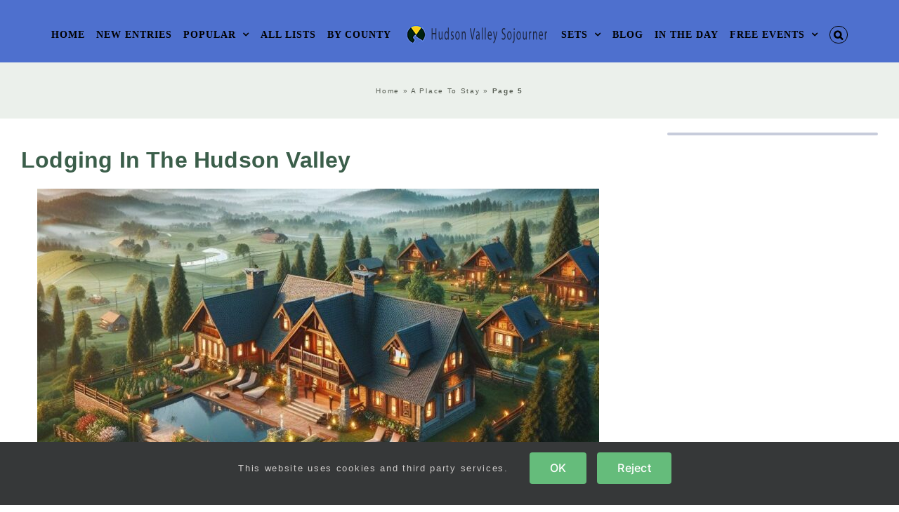

--- FILE ---
content_type: text/html; charset=UTF-8
request_url: https://www.hudsonvalleysojourner.com/category/lodging/page/5/
body_size: 21653
content:
<!DOCTYPE html>
<html class="avada-html-layout-wide avada-html-header-position-top avada-html-is-archive awb-scroll" lang="en-US" prefix="og: http://ogp.me/ns# fb: http://ogp.me/ns/fb#">
<head>
	<meta http-equiv="X-UA-Compatible" content="IE=edge" />
	<meta http-equiv="Content-Type" content="text/html; charset=utf-8"/>
	<meta name="viewport" content="width=device-width, initial-scale=1" />
	<meta name='robots' content='index, follow, max-image-preview:large, max-snippet:-1, max-video-preview:-1' />

	<!-- This site is optimized with the Yoast SEO Premium plugin v23.9 (Yoast SEO v26.7) - https://yoast.com/wordpress/plugins/seo/ -->
	<title>A Hudson Valley Place To Stay</title>
	<meta name="description" content="Lodging in the Hudson Valley is amazingly diverse and varies from remote cabins and cottages to bed and breakfasts and boutique hotels." />
	<link rel="canonical" href="https://www.hudsonvalleysojourner.com/category/lodging/page/5/" />
	<link rel="prev" href="https://www.hudsonvalleysojourner.com/category/lodging/page/4/" />
	<link rel="next" href="https://www.hudsonvalleysojourner.com/category/lodging/page/6/" />
	<meta property="og:locale" content="en_US" />
	<meta property="og:type" content="article" />
	<meta property="og:title" content="A Place To Stay Archives" />
	<meta property="og:description" content="Lodging in the Hudson Valley is amazingly diverse and varies from remote cabins and cottages to bed and breakfasts and boutique hotels." />
	<meta property="og:url" content="https://www.hudsonvalleysojourner.com/category/lodging/" />
	<meta property="og:site_name" content="Hudson Valley Sojourner" />
	<meta property="og:image" content="https://www.hudsonvalleysojourner.com/wp-content/uploads/Lodging-e1708958954937.jpeg" />
	<meta name="twitter:card" content="summary_large_image" />
	<meta name="twitter:site" content="@hvsojourner" />
	<script type="application/ld+json" class="yoast-schema-graph">{"@context":"https://schema.org","@graph":[{"@type":"CollectionPage","@id":"https://www.hudsonvalleysojourner.com/category/lodging/","url":"https://www.hudsonvalleysojourner.com/category/lodging/page/5/","name":"A Hudson Valley Place To Stay","isPartOf":{"@id":"https://www.hudsonvalleysojourner.com/#website"},"description":"Lodging in the Hudson Valley is amazingly diverse and varies from remote cabins and cottages to bed and breakfasts and boutique hotels.","breadcrumb":{"@id":"https://www.hudsonvalleysojourner.com/category/lodging/page/5/#breadcrumb"},"inLanguage":"en-US"},{"@type":"BreadcrumbList","@id":"https://www.hudsonvalleysojourner.com/category/lodging/page/5/#breadcrumb","itemListElement":[{"@type":"ListItem","position":1,"name":"Home","item":"https://www.hudsonvalleysojourner.com/"},{"@type":"ListItem","position":2,"name":"A Place To Stay"}]},{"@type":"WebSite","@id":"https://www.hudsonvalleysojourner.com/#website","url":"https://www.hudsonvalleysojourner.com/","name":"Hudson Valley Sojourner","description":"In And Around The Hudson Valley","publisher":{"@id":"https://www.hudsonvalleysojourner.com/#organization"},"potentialAction":[{"@type":"SearchAction","target":{"@type":"EntryPoint","urlTemplate":"https://www.hudsonvalleysojourner.com/?s={search_term_string}"},"query-input":{"@type":"PropertyValueSpecification","valueRequired":true,"valueName":"search_term_string"}}],"inLanguage":"en-US"},{"@type":"Organization","@id":"https://www.hudsonvalleysojourner.com/#organization","name":"Hudson Valley Sojourner","url":"https://www.hudsonvalleysojourner.com/","logo":{"@type":"ImageObject","inLanguage":"en-US","@id":"https://www.hudsonvalleysojourner.com/#/schema/logo/image/","url":"https://www.hudsonvalleysojourner.com/wp-content/uploads/Hudson-Valley-Sojourner-Logo-07-2021.png","contentUrl":"https://www.hudsonvalleysojourner.com/wp-content/uploads/Hudson-Valley-Sojourner-Logo-07-2021.png","width":212,"height":212,"caption":"Hudson Valley Sojourner"},"image":{"@id":"https://www.hudsonvalleysojourner.com/#/schema/logo/image/"},"sameAs":["https://www.facebook.com/HudsonValleySojourner","https://x.com/hvsojourner","https://www.instagram.com/hudsonvalleysojourner/","https://www.pinterest.com/hvsojourner/"],"description":"Hudson Valley Sojourner is committed to sharing information about New York State's Hudson Valley and Catskill Mountains regions. We aim to serve the public and support small businesses without charging consumers or businesses for our services. We are dedicated to providing comprehensive information about various attractions, activities, businesses, and points of interest in these regions. We hope to be a valuable resource for locals and visitors, helping them discover the unique offerings of these beautiful areas. In addition to highlighting historical sites and cultural events, we are committed to promoting small businesses that contribute to the local economy. By connecting individuals with these local enterprises, we hope to foster a sense of community and encourage support for these businesses—all at no cost to consumers or the companies themselves. Our mission is to enhance the experience of exploring the Hudson Valley and Catskills while ensuring that everyone has access to the information they need to make the most of their visits.","foundingDate":"1998-01-01","publishingPrinciples":"https://www.hudsonvalleysojourner.com/find-your-passion-in-the-hudson-valley/"}]}</script>
	<!-- / Yoast SEO Premium plugin. -->


<link rel='dns-prefetch' href='//static.addtoany.com' />
<link rel='dns-prefetch' href='//www.hudsonvalleysojourner.com' />
<link rel='dns-prefetch' href='//www.googletagmanager.com' />
<link rel='dns-prefetch' href='//pagead2.googlesyndication.com' />
<script type="text/javascript" id="wpp-js" src="https://www.hudsonvalleysojourner.com/wp-content/plugins/wordpress-popular-posts/assets/js/wpp.min.js?ver=7.3.6" data-sampling="0" data-sampling-rate="100" data-api-url="https://www.hudsonvalleysojourner.com/wp-json/wordpress-popular-posts" data-post-id="0" data-token="e29978d298" data-lang="0" data-debug="0"></script>
								<link rel="icon" href="https://www.hudsonvalleysojourner.com/wp-content/uploads/favicon.png" type="image/png" />
		
		
					<!-- Android Icon -->
						<link rel="icon" sizes="192x192" href="https://www.hudsonvalleysojourner.com/wp-content/uploads/favicon.png" type="image/png">
		
				<link rel="alternate" type="application/rss+xml" title="Hudson Valley Sojourner &raquo; A Place To Stay Category Feed" href="https://www.hudsonvalleysojourner.com/category/lodging/feed/" />
				
		<meta property="og:locale" content="en_US"/>
		<meta property="og:type" content="article"/>
		<meta property="og:site_name" content="Hudson Valley Sojourner"/>
		<meta property="og:title" content="A Hudson Valley Place To Stay"/>
				<meta property="og:url" content="https://www.hudsonvalleysojourner.com/lodging/campgrounds/kingswood-campsite/"/>
																				<meta property="og:image" content="https://www.hudsonvalleysojourner.com/wp-content/uploads/Sojourner-logo-thin.png"/>
		<meta property="og:image:width" content="420"/>
		<meta property="og:image:height" content="58"/>
		<meta property="og:image:type" content="image/png"/>
				<style id='wp-img-auto-sizes-contain-inline-css' type='text/css'>
img:is([sizes=auto i],[sizes^="auto," i]){contain-intrinsic-size:3000px 1500px}
/*# sourceURL=wp-img-auto-sizes-contain-inline-css */
</style>
<link rel='stylesheet' id='wp-color-picker-css' href='https://www.hudsonvalleysojourner.com/wp-admin/css/color-picker.min.css?ver=6.9' type='text/css' media='all' />
<link rel='stylesheet' id='wordpress-popular-posts-css-css' href='https://www.hudsonvalleysojourner.com/wp-content/plugins/wordpress-popular-posts/assets/css/wpp.css?ver=7.3.6' type='text/css' media='all' />
<link rel='stylesheet' id='addtoany-css' href='https://www.hudsonvalleysojourner.com/wp-content/plugins/add-to-any/addtoany.min.css?ver=1.16' type='text/css' media='all' />
<link rel='stylesheet' id='fusion-dynamic-css-css' href='https://www.hudsonvalleysojourner.com/wp-content/uploads/fusion-styles/8de1cdaa2ffe738c0a117c0fb26f91fe.min.css?ver=3.14.2' type='text/css' media='all' />
<link rel='stylesheet' id='avada-fullwidth-md-css' href='https://www.hudsonvalleysojourner.com/wp-content/plugins/fusion-builder/assets/css/media/fullwidth-md.min.css?ver=3.14.2' type='text/css' media='only screen and (max-width: 1024px)' />
<link rel='stylesheet' id='avada-fullwidth-sm-css' href='https://www.hudsonvalleysojourner.com/wp-content/plugins/fusion-builder/assets/css/media/fullwidth-sm.min.css?ver=3.14.2' type='text/css' media='only screen and (max-width: 640px)' />
<link rel='stylesheet' id='avada-icon-md-css' href='https://www.hudsonvalleysojourner.com/wp-content/plugins/fusion-builder/assets/css/media/icon-md.min.css?ver=3.14.2' type='text/css' media='only screen and (max-width: 1024px)' />
<link rel='stylesheet' id='avada-icon-sm-css' href='https://www.hudsonvalleysojourner.com/wp-content/plugins/fusion-builder/assets/css/media/icon-sm.min.css?ver=3.14.2' type='text/css' media='only screen and (max-width: 640px)' />
<link rel='stylesheet' id='avada-grid-md-css' href='https://www.hudsonvalleysojourner.com/wp-content/plugins/fusion-builder/assets/css/media/grid-md.min.css?ver=7.14.2' type='text/css' media='only screen and (max-width: 1024px)' />
<link rel='stylesheet' id='avada-grid-sm-css' href='https://www.hudsonvalleysojourner.com/wp-content/plugins/fusion-builder/assets/css/media/grid-sm.min.css?ver=7.14.2' type='text/css' media='only screen and (max-width: 640px)' />
<link rel='stylesheet' id='avada-image-md-css' href='https://www.hudsonvalleysojourner.com/wp-content/plugins/fusion-builder/assets/css/media/image-md.min.css?ver=7.14.2' type='text/css' media='only screen and (max-width: 1024px)' />
<link rel='stylesheet' id='avada-image-sm-css' href='https://www.hudsonvalleysojourner.com/wp-content/plugins/fusion-builder/assets/css/media/image-sm.min.css?ver=7.14.2' type='text/css' media='only screen and (max-width: 640px)' />
<link rel='stylesheet' id='avada-person-md-css' href='https://www.hudsonvalleysojourner.com/wp-content/plugins/fusion-builder/assets/css/media/person-md.min.css?ver=7.14.2' type='text/css' media='only screen and (max-width: 1024px)' />
<link rel='stylesheet' id='avada-person-sm-css' href='https://www.hudsonvalleysojourner.com/wp-content/plugins/fusion-builder/assets/css/media/person-sm.min.css?ver=7.14.2' type='text/css' media='only screen and (max-width: 640px)' />
<link rel='stylesheet' id='avada-section-separator-md-css' href='https://www.hudsonvalleysojourner.com/wp-content/plugins/fusion-builder/assets/css/media/section-separator-md.min.css?ver=3.14.2' type='text/css' media='only screen and (max-width: 1024px)' />
<link rel='stylesheet' id='avada-section-separator-sm-css' href='https://www.hudsonvalleysojourner.com/wp-content/plugins/fusion-builder/assets/css/media/section-separator-sm.min.css?ver=3.14.2' type='text/css' media='only screen and (max-width: 640px)' />
<link rel='stylesheet' id='avada-social-sharing-md-css' href='https://www.hudsonvalleysojourner.com/wp-content/plugins/fusion-builder/assets/css/media/social-sharing-md.min.css?ver=7.14.2' type='text/css' media='only screen and (max-width: 1024px)' />
<link rel='stylesheet' id='avada-social-sharing-sm-css' href='https://www.hudsonvalleysojourner.com/wp-content/plugins/fusion-builder/assets/css/media/social-sharing-sm.min.css?ver=7.14.2' type='text/css' media='only screen and (max-width: 640px)' />
<link rel='stylesheet' id='avada-social-links-md-css' href='https://www.hudsonvalleysojourner.com/wp-content/plugins/fusion-builder/assets/css/media/social-links-md.min.css?ver=7.14.2' type='text/css' media='only screen and (max-width: 1024px)' />
<link rel='stylesheet' id='avada-social-links-sm-css' href='https://www.hudsonvalleysojourner.com/wp-content/plugins/fusion-builder/assets/css/media/social-links-sm.min.css?ver=7.14.2' type='text/css' media='only screen and (max-width: 640px)' />
<link rel='stylesheet' id='avada-tabs-lg-min-css' href='https://www.hudsonvalleysojourner.com/wp-content/plugins/fusion-builder/assets/css/media/tabs-lg-min.min.css?ver=7.14.2' type='text/css' media='only screen and (min-width: 1024px)' />
<link rel='stylesheet' id='avada-tabs-lg-max-css' href='https://www.hudsonvalleysojourner.com/wp-content/plugins/fusion-builder/assets/css/media/tabs-lg-max.min.css?ver=7.14.2' type='text/css' media='only screen and (max-width: 1024px)' />
<link rel='stylesheet' id='avada-tabs-md-css' href='https://www.hudsonvalleysojourner.com/wp-content/plugins/fusion-builder/assets/css/media/tabs-md.min.css?ver=7.14.2' type='text/css' media='only screen and (max-width: 1024px)' />
<link rel='stylesheet' id='avada-tabs-sm-css' href='https://www.hudsonvalleysojourner.com/wp-content/plugins/fusion-builder/assets/css/media/tabs-sm.min.css?ver=7.14.2' type='text/css' media='only screen and (max-width: 640px)' />
<link rel='stylesheet' id='awb-text-md-css' href='https://www.hudsonvalleysojourner.com/wp-content/plugins/fusion-builder/assets/css/media/text-md.min.css?ver=3.14.2' type='text/css' media='only screen and (max-width: 1024px)' />
<link rel='stylesheet' id='awb-text-sm-css' href='https://www.hudsonvalleysojourner.com/wp-content/plugins/fusion-builder/assets/css/media/text-sm.min.css?ver=3.14.2' type='text/css' media='only screen and (max-width: 640px)' />
<link rel='stylesheet' id='awb-title-md-css' href='https://www.hudsonvalleysojourner.com/wp-content/plugins/fusion-builder/assets/css/media/title-md.min.css?ver=3.14.2' type='text/css' media='only screen and (max-width: 1024px)' />
<link rel='stylesheet' id='awb-title-sm-css' href='https://www.hudsonvalleysojourner.com/wp-content/plugins/fusion-builder/assets/css/media/title-sm.min.css?ver=3.14.2' type='text/css' media='only screen and (max-width: 640px)' />
<link rel='stylesheet' id='awb-post-card-image-sm-css' href='https://www.hudsonvalleysojourner.com/wp-content/plugins/fusion-builder/assets/css/media/post-card-image-sm.min.css?ver=3.14.2' type='text/css' media='only screen and (max-width: 640px)' />
<link rel='stylesheet' id='avada-swiper-md-css' href='https://www.hudsonvalleysojourner.com/wp-content/plugins/fusion-builder/assets/css/media/swiper-md.min.css?ver=7.14.2' type='text/css' media='only screen and (max-width: 1024px)' />
<link rel='stylesheet' id='avada-swiper-sm-css' href='https://www.hudsonvalleysojourner.com/wp-content/plugins/fusion-builder/assets/css/media/swiper-sm.min.css?ver=7.14.2' type='text/css' media='only screen and (max-width: 640px)' />
<link rel='stylesheet' id='avada-post-cards-md-css' href='https://www.hudsonvalleysojourner.com/wp-content/plugins/fusion-builder/assets/css/media/post-cards-md.min.css?ver=7.14.2' type='text/css' media='only screen and (max-width: 1024px)' />
<link rel='stylesheet' id='avada-post-cards-sm-css' href='https://www.hudsonvalleysojourner.com/wp-content/plugins/fusion-builder/assets/css/media/post-cards-sm.min.css?ver=7.14.2' type='text/css' media='only screen and (max-width: 640px)' />
<link rel='stylesheet' id='avada-tagcloud-md-css' href='https://www.hudsonvalleysojourner.com/wp-content/plugins/fusion-builder/assets/css/media/tagcloud-md.min.css?ver=7.14.2' type='text/css' media='only screen and (max-width: 1024px)' />
<link rel='stylesheet' id='avada-tagcloud-sm-css' href='https://www.hudsonvalleysojourner.com/wp-content/plugins/fusion-builder/assets/css/media/tagcloud-sm.min.css?ver=7.14.2' type='text/css' media='only screen and (max-width: 640px)' />
<link rel='stylesheet' id='avada-instagram-md-css' href='https://www.hudsonvalleysojourner.com/wp-content/plugins/fusion-builder/assets/css/media/instagram-md.min.css?ver=7.14.2' type='text/css' media='only screen and (max-width: 1024px)' />
<link rel='stylesheet' id='avada-instagram-sm-css' href='https://www.hudsonvalleysojourner.com/wp-content/plugins/fusion-builder/assets/css/media/instagram-sm.min.css?ver=7.14.2' type='text/css' media='only screen and (max-width: 640px)' />
<link rel='stylesheet' id='awb-layout-colums-md-css' href='https://www.hudsonvalleysojourner.com/wp-content/plugins/fusion-builder/assets/css/media/layout-columns-md.min.css?ver=3.14.2' type='text/css' media='only screen and (max-width: 1024px)' />
<link rel='stylesheet' id='awb-layout-colums-sm-css' href='https://www.hudsonvalleysojourner.com/wp-content/plugins/fusion-builder/assets/css/media/layout-columns-sm.min.css?ver=3.14.2' type='text/css' media='only screen and (max-width: 640px)' />
<link rel='stylesheet' id='avada-max-1c-css' href='https://www.hudsonvalleysojourner.com/wp-content/themes/Avada/assets/css/media/max-1c.min.css?ver=7.14.2' type='text/css' media='only screen and (max-width: 643px)' />
<link rel='stylesheet' id='avada-max-2c-css' href='https://www.hudsonvalleysojourner.com/wp-content/themes/Avada/assets/css/media/max-2c.min.css?ver=7.14.2' type='text/css' media='only screen and (max-width: 729px)' />
<link rel='stylesheet' id='avada-min-2c-max-3c-css' href='https://www.hudsonvalleysojourner.com/wp-content/themes/Avada/assets/css/media/min-2c-max-3c.min.css?ver=7.14.2' type='text/css' media='only screen and (min-width: 729px) and (max-width: 815px)' />
<link rel='stylesheet' id='avada-min-3c-max-4c-css' href='https://www.hudsonvalleysojourner.com/wp-content/themes/Avada/assets/css/media/min-3c-max-4c.min.css?ver=7.14.2' type='text/css' media='only screen and (min-width: 815px) and (max-width: 901px)' />
<link rel='stylesheet' id='avada-min-4c-max-5c-css' href='https://www.hudsonvalleysojourner.com/wp-content/themes/Avada/assets/css/media/min-4c-max-5c.min.css?ver=7.14.2' type='text/css' media='only screen and (min-width: 901px) and (max-width: 987px)' />
<link rel='stylesheet' id='avada-min-5c-max-6c-css' href='https://www.hudsonvalleysojourner.com/wp-content/themes/Avada/assets/css/media/min-5c-max-6c.min.css?ver=7.14.2' type='text/css' media='only screen and (min-width: 987px) and (max-width: 1073px)' />
<link rel='stylesheet' id='avada-min-shbp-css' href='https://www.hudsonvalleysojourner.com/wp-content/themes/Avada/assets/css/media/min-shbp.min.css?ver=7.14.2' type='text/css' media='only screen and (min-width: 801px)' />
<link rel='stylesheet' id='avada-min-shbp-header-legacy-css' href='https://www.hudsonvalleysojourner.com/wp-content/themes/Avada/assets/css/media/min-shbp-header-legacy.min.css?ver=7.14.2' type='text/css' media='only screen and (min-width: 801px)' />
<link rel='stylesheet' id='avada-max-shbp-css' href='https://www.hudsonvalleysojourner.com/wp-content/themes/Avada/assets/css/media/max-shbp.min.css?ver=7.14.2' type='text/css' media='only screen and (max-width: 800px)' />
<link rel='stylesheet' id='avada-max-shbp-header-legacy-css' href='https://www.hudsonvalleysojourner.com/wp-content/themes/Avada/assets/css/media/max-shbp-header-legacy.min.css?ver=7.14.2' type='text/css' media='only screen and (max-width: 800px)' />
<link rel='stylesheet' id='avada-max-sh-shbp-css' href='https://www.hudsonvalleysojourner.com/wp-content/themes/Avada/assets/css/media/max-sh-shbp.min.css?ver=7.14.2' type='text/css' media='only screen and (max-width: 800px)' />
<link rel='stylesheet' id='avada-max-sh-shbp-header-legacy-css' href='https://www.hudsonvalleysojourner.com/wp-content/themes/Avada/assets/css/media/max-sh-shbp-header-legacy.min.css?ver=7.14.2' type='text/css' media='only screen and (max-width: 800px)' />
<link rel='stylesheet' id='avada-min-768-max-1024-p-css' href='https://www.hudsonvalleysojourner.com/wp-content/themes/Avada/assets/css/media/min-768-max-1024-p.min.css?ver=7.14.2' type='text/css' media='only screen and (min-device-width: 768px) and (max-device-width: 1024px) and (orientation: portrait)' />
<link rel='stylesheet' id='avada-min-768-max-1024-p-header-legacy-css' href='https://www.hudsonvalleysojourner.com/wp-content/themes/Avada/assets/css/media/min-768-max-1024-p-header-legacy.min.css?ver=7.14.2' type='text/css' media='only screen and (min-device-width: 768px) and (max-device-width: 1024px) and (orientation: portrait)' />
<link rel='stylesheet' id='avada-min-768-max-1024-l-css' href='https://www.hudsonvalleysojourner.com/wp-content/themes/Avada/assets/css/media/min-768-max-1024-l.min.css?ver=7.14.2' type='text/css' media='only screen and (min-device-width: 768px) and (max-device-width: 1024px) and (orientation: landscape)' />
<link rel='stylesheet' id='avada-min-768-max-1024-l-header-legacy-css' href='https://www.hudsonvalleysojourner.com/wp-content/themes/Avada/assets/css/media/min-768-max-1024-l-header-legacy.min.css?ver=7.14.2' type='text/css' media='only screen and (min-device-width: 768px) and (max-device-width: 1024px) and (orientation: landscape)' />
<link rel='stylesheet' id='avada-max-sh-cbp-css' href='https://www.hudsonvalleysojourner.com/wp-content/themes/Avada/assets/css/media/max-sh-cbp.min.css?ver=7.14.2' type='text/css' media='only screen and (max-width: 800px)' />
<link rel='stylesheet' id='avada-max-sh-sbp-css' href='https://www.hudsonvalleysojourner.com/wp-content/themes/Avada/assets/css/media/max-sh-sbp.min.css?ver=7.14.2' type='text/css' media='only screen and (max-width: 800px)' />
<link rel='stylesheet' id='avada-max-sh-640-css' href='https://www.hudsonvalleysojourner.com/wp-content/themes/Avada/assets/css/media/max-sh-640.min.css?ver=7.14.2' type='text/css' media='only screen and (max-width: 640px)' />
<link rel='stylesheet' id='avada-max-shbp-18-css' href='https://www.hudsonvalleysojourner.com/wp-content/themes/Avada/assets/css/media/max-shbp-18.min.css?ver=7.14.2' type='text/css' media='only screen and (max-width: 782px)' />
<link rel='stylesheet' id='avada-max-shbp-32-css' href='https://www.hudsonvalleysojourner.com/wp-content/themes/Avada/assets/css/media/max-shbp-32.min.css?ver=7.14.2' type='text/css' media='only screen and (max-width: 768px)' />
<link rel='stylesheet' id='avada-min-sh-cbp-css' href='https://www.hudsonvalleysojourner.com/wp-content/themes/Avada/assets/css/media/min-sh-cbp.min.css?ver=7.14.2' type='text/css' media='only screen and (min-width: 800px)' />
<link rel='stylesheet' id='avada-max-640-css' href='https://www.hudsonvalleysojourner.com/wp-content/themes/Avada/assets/css/media/max-640.min.css?ver=7.14.2' type='text/css' media='only screen and (max-device-width: 640px)' />
<link rel='stylesheet' id='avada-max-main-css' href='https://www.hudsonvalleysojourner.com/wp-content/themes/Avada/assets/css/media/max-main.min.css?ver=7.14.2' type='text/css' media='only screen and (max-width: 1073px)' />
<link rel='stylesheet' id='avada-max-cbp-css' href='https://www.hudsonvalleysojourner.com/wp-content/themes/Avada/assets/css/media/max-cbp.min.css?ver=7.14.2' type='text/css' media='only screen and (max-width: 800px)' />
<link rel='stylesheet' id='fb-max-sh-cbp-css' href='https://www.hudsonvalleysojourner.com/wp-content/plugins/fusion-builder/assets/css/media/max-sh-cbp.min.css?ver=3.14.2' type='text/css' media='only screen and (max-width: 800px)' />
<link rel='stylesheet' id='fb-min-768-max-1024-p-css' href='https://www.hudsonvalleysojourner.com/wp-content/plugins/fusion-builder/assets/css/media/min-768-max-1024-p.min.css?ver=3.14.2' type='text/css' media='only screen and (min-device-width: 768px) and (max-device-width: 1024px) and (orientation: portrait)' />
<link rel='stylesheet' id='fb-max-640-css' href='https://www.hudsonvalleysojourner.com/wp-content/plugins/fusion-builder/assets/css/media/max-640.min.css?ver=3.14.2' type='text/css' media='only screen and (max-device-width: 640px)' />
<link rel='stylesheet' id='fb-max-1c-css' href='https://www.hudsonvalleysojourner.com/wp-content/plugins/fusion-builder/assets/css/media/max-1c.css?ver=3.14.2' type='text/css' media='only screen and (max-width: 643px)' />
<link rel='stylesheet' id='fb-max-2c-css' href='https://www.hudsonvalleysojourner.com/wp-content/plugins/fusion-builder/assets/css/media/max-2c.css?ver=3.14.2' type='text/css' media='only screen and (max-width: 729px)' />
<link rel='stylesheet' id='fb-min-2c-max-3c-css' href='https://www.hudsonvalleysojourner.com/wp-content/plugins/fusion-builder/assets/css/media/min-2c-max-3c.css?ver=3.14.2' type='text/css' media='only screen and (min-width: 729px) and (max-width: 815px)' />
<link rel='stylesheet' id='fb-min-3c-max-4c-css' href='https://www.hudsonvalleysojourner.com/wp-content/plugins/fusion-builder/assets/css/media/min-3c-max-4c.css?ver=3.14.2' type='text/css' media='only screen and (min-width: 815px) and (max-width: 901px)' />
<link rel='stylesheet' id='fb-min-4c-max-5c-css' href='https://www.hudsonvalleysojourner.com/wp-content/plugins/fusion-builder/assets/css/media/min-4c-max-5c.css?ver=3.14.2' type='text/css' media='only screen and (min-width: 901px) and (max-width: 987px)' />
<link rel='stylesheet' id='fb-min-5c-max-6c-css' href='https://www.hudsonvalleysojourner.com/wp-content/plugins/fusion-builder/assets/css/media/min-5c-max-6c.css?ver=3.14.2' type='text/css' media='only screen and (min-width: 987px) and (max-width: 1073px)' />
<link rel='stylesheet' id='avada-off-canvas-md-css' href='https://www.hudsonvalleysojourner.com/wp-content/plugins/fusion-builder/assets/css/media/off-canvas-md.min.css?ver=7.14.2' type='text/css' media='only screen and (max-width: 1024px)' />
<link rel='stylesheet' id='avada-off-canvas-sm-css' href='https://www.hudsonvalleysojourner.com/wp-content/plugins/fusion-builder/assets/css/media/off-canvas-sm.min.css?ver=7.14.2' type='text/css' media='only screen and (max-width: 640px)' />
<script type="text/javascript" id="addtoany-core-js-before">
/* <![CDATA[ */
window.a2a_config=window.a2a_config||{};a2a_config.callbacks=[];a2a_config.overlays=[];a2a_config.templates={};

//# sourceURL=addtoany-core-js-before
/* ]]> */
</script>
<script type="text/javascript" defer src="https://static.addtoany.com/menu/page.js" id="addtoany-core-js"></script>
<script type="text/javascript" src="https://www.hudsonvalleysojourner.com/wp-includes/js/jquery/jquery.min.js?ver=3.7.1" id="jquery-core-js"></script>
<script type="text/javascript" src="https://www.hudsonvalleysojourner.com/wp-includes/js/jquery/jquery-migrate.min.js?ver=3.4.1" id="jquery-migrate-js"></script>
<script type="text/javascript" defer src="https://www.hudsonvalleysojourner.com/wp-content/plugins/add-to-any/addtoany.min.js?ver=1.1" id="addtoany-jquery-js"></script>
<script type="text/javascript" src="https://www.hudsonvalleysojourner.com/wp-includes/js/jquery/ui/core.min.js?ver=1.13.3" id="jquery-ui-core-js"></script>
<script type="text/javascript" src="https://www.hudsonvalleysojourner.com/wp-includes/js/jquery/ui/mouse.min.js?ver=1.13.3" id="jquery-ui-mouse-js"></script>
<script type="text/javascript" src="https://www.hudsonvalleysojourner.com/wp-includes/js/jquery/ui/sortable.min.js?ver=1.13.3" id="jquery-ui-sortable-js"></script>
<script type="text/javascript" src="https://www.hudsonvalleysojourner.com/wp-includes/js/jquery/ui/datepicker.min.js?ver=1.13.3" id="jquery-ui-datepicker-js"></script>
<script type="text/javascript" id="jquery-ui-datepicker-js-after">
/* <![CDATA[ */
jQuery(function(jQuery){jQuery.datepicker.setDefaults({"closeText":"Close","currentText":"Today","monthNames":["January","February","March","April","May","June","July","August","September","October","November","December"],"monthNamesShort":["Jan","Feb","Mar","Apr","May","Jun","Jul","Aug","Sep","Oct","Nov","Dec"],"nextText":"Next","prevText":"Previous","dayNames":["Sunday","Monday","Tuesday","Wednesday","Thursday","Friday","Saturday"],"dayNamesShort":["Sun","Mon","Tue","Wed","Thu","Fri","Sat"],"dayNamesMin":["S","M","T","W","T","F","S"],"dateFormat":"MM d, yy","firstDay":0,"isRTL":false});});
//# sourceURL=jquery-ui-datepicker-js-after
/* ]]> */
</script>
<script type="text/javascript" src="https://www.hudsonvalleysojourner.com/wp-includes/js/jquery/ui/resizable.min.js?ver=1.13.3" id="jquery-ui-resizable-js"></script>
<script type="text/javascript" src="https://www.hudsonvalleysojourner.com/wp-includes/js/jquery/ui/draggable.min.js?ver=1.13.3" id="jquery-ui-draggable-js"></script>
<script type="text/javascript" src="https://www.hudsonvalleysojourner.com/wp-includes/js/jquery/ui/controlgroup.min.js?ver=1.13.3" id="jquery-ui-controlgroup-js"></script>
<script type="text/javascript" src="https://www.hudsonvalleysojourner.com/wp-includes/js/jquery/ui/checkboxradio.min.js?ver=1.13.3" id="jquery-ui-checkboxradio-js"></script>
<script type="text/javascript" src="https://www.hudsonvalleysojourner.com/wp-includes/js/jquery/ui/button.min.js?ver=1.13.3" id="jquery-ui-button-js"></script>
<script type="text/javascript" src="https://www.hudsonvalleysojourner.com/wp-includes/js/jquery/ui/dialog.min.js?ver=1.13.3" id="jquery-ui-dialog-js"></script>
<script type="text/javascript" id="events-manager-js-extra">
/* <![CDATA[ */
var EM = {"ajaxurl":"https://www.hudsonvalleysojourner.com/wp-admin/admin-ajax.php","locationajaxurl":"https://www.hudsonvalleysojourner.com/wp-admin/admin-ajax.php?action=locations_search","firstDay":"0","locale":"en","dateFormat":"yy-mm-dd","ui_css":"https://www.hudsonvalleysojourner.com/wp-content/plugins/events-manager/includes/css/jquery-ui/build.min.css","show24hours":"0","is_ssl":"1","autocomplete_limit":"10","calendar":{"breakpoints":{"small":560,"medium":908,"large":false},"month_format":"M Y"},"phone":"","datepicker":{"format":"Y-m-d"},"search":{"breakpoints":{"small":650,"medium":850,"full":false}},"url":"https://www.hudsonvalleysojourner.com/wp-content/plugins/events-manager","assets":{"input.em-uploader":{"js":{"em-uploader":{"url":"https://www.hudsonvalleysojourner.com/wp-content/plugins/events-manager/includes/js/em-uploader.js?v=7.2.3.1","event":"em_uploader_ready"}}},".em-event-editor":{"js":{"event-editor":{"url":"https://www.hudsonvalleysojourner.com/wp-content/plugins/events-manager/includes/js/events-manager-event-editor.js?v=7.2.3.1","event":"em_event_editor_ready"}},"css":{"event-editor":"https://www.hudsonvalleysojourner.com/wp-content/plugins/events-manager/includes/css/events-manager-event-editor.min.css?v=7.2.3.1"}},".em-recurrence-sets, .em-timezone":{"js":{"luxon":{"url":"luxon/luxon.js?v=7.2.3.1","event":"em_luxon_ready"}}},".em-booking-form, #em-booking-form, .em-booking-recurring, .em-event-booking-form":{"js":{"em-bookings":{"url":"https://www.hudsonvalleysojourner.com/wp-content/plugins/events-manager/includes/js/bookingsform.js?v=7.2.3.1","event":"em_booking_form_js_loaded"}}},"#em-opt-archetypes":{"js":{"archetypes":"https://www.hudsonvalleysojourner.com/wp-content/plugins/events-manager/includes/js/admin-archetype-editor.js?v=7.2.3.1","archetypes_ms":"https://www.hudsonvalleysojourner.com/wp-content/plugins/events-manager/includes/js/admin-archetypes.js?v=7.2.3.1","qs":"qs/qs.js?v=7.2.3.1"}}},"cached":"","txt_search":"Search","txt_searching":"Searching...","txt_loading":"Loading..."};
//# sourceURL=events-manager-js-extra
/* ]]> */
</script>
<script type="text/javascript" src="https://www.hudsonvalleysojourner.com/wp-content/plugins/events-manager/includes/js/events-manager.js?ver=7.2.3.1" id="events-manager-js"></script>

<!-- Google tag (gtag.js) snippet added by Site Kit -->
<!-- Google Analytics snippet added by Site Kit -->
<script type="text/javascript" src="https://www.googletagmanager.com/gtag/js?id=GT-WBT2QKHT" id="google_gtagjs-js" async></script>
<script type="text/javascript" id="google_gtagjs-js-after">
/* <![CDATA[ */
window.dataLayer = window.dataLayer || [];function gtag(){dataLayer.push(arguments);}
gtag("set","linker",{"domains":["www.hudsonvalleysojourner.com"]});
gtag("js", new Date());
gtag("set", "developer_id.dZTNiMT", true);
gtag("config", "GT-WBT2QKHT");
//# sourceURL=google_gtagjs-js-after
/* ]]> */
</script>
<script type="text/javascript" src="https://www.hudsonvalleysojourner.com/wp-content/plugins/convert-address-to-google-maps-link/convert-address-to-google-maps-link.js?ver=6.9" id="convert-address-to-google-maps-link-js"></script>
<meta name="generator" content="Site Kit by Google 1.170.0" />            <style id="wpp-loading-animation-styles">@-webkit-keyframes bgslide{from{background-position-x:0}to{background-position-x:-200%}}@keyframes bgslide{from{background-position-x:0}to{background-position-x:-200%}}.wpp-widget-block-placeholder,.wpp-shortcode-placeholder{margin:0 auto;width:60px;height:3px;background:#dd3737;background:linear-gradient(90deg,#dd3737 0%,#571313 10%,#dd3737 100%);background-size:200% auto;border-radius:3px;-webkit-animation:bgslide 1s infinite linear;animation:bgslide 1s infinite linear}</style>
            <style type="text/css" id="css-fb-visibility">@media screen and (max-width: 640px){.fusion-no-small-visibility{display:none !important;}body .sm-text-align-center{text-align:center !important;}body .sm-text-align-left{text-align:left !important;}body .sm-text-align-right{text-align:right !important;}body .sm-text-align-justify{text-align:justify !important;}body .sm-flex-align-center{justify-content:center !important;}body .sm-flex-align-flex-start{justify-content:flex-start !important;}body .sm-flex-align-flex-end{justify-content:flex-end !important;}body .sm-mx-auto{margin-left:auto !important;margin-right:auto !important;}body .sm-ml-auto{margin-left:auto !important;}body .sm-mr-auto{margin-right:auto !important;}body .fusion-absolute-position-small{position:absolute;width:100%;}.awb-sticky.awb-sticky-small{ position: sticky; top: var(--awb-sticky-offset,0); }}@media screen and (min-width: 641px) and (max-width: 1024px){.fusion-no-medium-visibility{display:none !important;}body .md-text-align-center{text-align:center !important;}body .md-text-align-left{text-align:left !important;}body .md-text-align-right{text-align:right !important;}body .md-text-align-justify{text-align:justify !important;}body .md-flex-align-center{justify-content:center !important;}body .md-flex-align-flex-start{justify-content:flex-start !important;}body .md-flex-align-flex-end{justify-content:flex-end !important;}body .md-mx-auto{margin-left:auto !important;margin-right:auto !important;}body .md-ml-auto{margin-left:auto !important;}body .md-mr-auto{margin-right:auto !important;}body .fusion-absolute-position-medium{position:absolute;width:100%;}.awb-sticky.awb-sticky-medium{ position: sticky; top: var(--awb-sticky-offset,0); }}@media screen and (min-width: 1025px){.fusion-no-large-visibility{display:none !important;}body .lg-text-align-center{text-align:center !important;}body .lg-text-align-left{text-align:left !important;}body .lg-text-align-right{text-align:right !important;}body .lg-text-align-justify{text-align:justify !important;}body .lg-flex-align-center{justify-content:center !important;}body .lg-flex-align-flex-start{justify-content:flex-start !important;}body .lg-flex-align-flex-end{justify-content:flex-end !important;}body .lg-mx-auto{margin-left:auto !important;margin-right:auto !important;}body .lg-ml-auto{margin-left:auto !important;}body .lg-mr-auto{margin-right:auto !important;}body .fusion-absolute-position-large{position:absolute;width:100%;}.awb-sticky.awb-sticky-large{ position: sticky; top: var(--awb-sticky-offset,0); }}</style>
<!-- Google AdSense meta tags added by Site Kit -->
<meta name="google-adsense-platform-account" content="ca-host-pub-2644536267352236">
<meta name="google-adsense-platform-domain" content="sitekit.withgoogle.com">
<!-- End Google AdSense meta tags added by Site Kit -->

<!-- Google AdSense snippet added by Site Kit -->
<script type="text/javascript" async="async" src="https://pagead2.googlesyndication.com/pagead/js/adsbygoogle.js?client=ca-pub-8339662384891448&amp;host=ca-host-pub-2644536267352236" crossorigin="anonymous"></script>

<!-- End Google AdSense snippet added by Site Kit -->
<!-- Clicky Web Analytics - https://clicky.com, WordPress Plugin by Yoast - https://yoast.com/wordpress/plugins/clicky/ --><script>
	var clicky_custom = clicky_custom || {}; clicky_custom.cookies_disable = 1;

	var clicky_site_ids = clicky_site_ids || [];
	clicky_site_ids.push("227828");
</script>
<script async src="//static.getclicky.com/js"></script>		<script type="text/javascript">
			var doc = document.documentElement;
			doc.setAttribute( 'data-useragent', navigator.userAgent );
		</script>
		<!-- Global site tag (gtag.js) - Google Analytics -->
<noscript class="fusion-hidden" data-privacy-script="true" data-privacy-type="tracking" async data-privacy-src="https://www.googletagmanager.com/gtag/js?id=UA-33275014-1"></noscript>
<noscript class="fusion-hidden" data-privacy-script="true" data-privacy-type="tracking">
  window.dataLayer = window.dataLayer || [];
  function gtag(){dataLayer.push(arguments);}
  gtag('js', new Date());

  gtag('config', 'UA-33275014-1');
</noscript>
	<!-- Google Tag Manager -->
<script>(function(w,d,s,l,i){w[l]=w[l]||[];w[l].push({'gtm.start':
new Date().getTime(),event:'gtm.js'});var f=d.getElementsByTagName(s)[0],
j=d.createElement(s),dl=l!='dataLayer'?'&l='+l:'';j.async=true;j.src=
'https://www.googletagmanager.com/gtm.js?id='+i+dl;f.parentNode.insertBefore(j,f);
})(window,document,'script','dataLayer','GTM-55Q9GR9K');</script>
<!-- End Google Tag Manager -->

<script async src="https://pagead2.googlesyndication.com/pagead/js/adsbygoogle.js?client=ca-pub-8339662384891448"
     crossorigin="anonymous"></script>
     
     <script async src="https://fundingchoicesmessages.google.com/i/pub-8339662384891448?ers=1" nonce="HwQ2yRCdMSBBlDNwMLwfNw"></script><script nonce="HwQ2yRCdMSBBlDNwMLwfNw">(function() {function signalGooglefcPresent() {if (!window.frames['googlefcPresent']) {if (document.body) {const iframe = document.createElement('iframe'); iframe.style = 'width: 0; height: 0; border: none; z-index: -1000; left: -1000px; top: -1000px;'; iframe.style.display = 'none'; iframe.name = 'googlefcPresent'; document.body.appendChild(iframe);} else {setTimeout(signalGooglefcPresent, 0);}}}signalGooglefcPresent();})();</script>
     
     <script id="mcjs">!function(c,h,i,m,p){m=c.createElement(h),p=c.getElementsByTagName(h)[0],m.async=1,m.src=i,p.parentNode.insertBefore(m,p)}(document,"script","https://chimpstatic.com/mcjs-connected/js/users/3970550c8a7001bbe7cb6df99/bead71d408401dbb8c56f53c9.js");</script><style id='global-styles-inline-css' type='text/css'>
:root{--wp--preset--aspect-ratio--square: 1;--wp--preset--aspect-ratio--4-3: 4/3;--wp--preset--aspect-ratio--3-4: 3/4;--wp--preset--aspect-ratio--3-2: 3/2;--wp--preset--aspect-ratio--2-3: 2/3;--wp--preset--aspect-ratio--16-9: 16/9;--wp--preset--aspect-ratio--9-16: 9/16;--wp--preset--color--black: #000000;--wp--preset--color--cyan-bluish-gray: #abb8c3;--wp--preset--color--white: #ffffff;--wp--preset--color--pale-pink: #f78da7;--wp--preset--color--vivid-red: #cf2e2e;--wp--preset--color--luminous-vivid-orange: #ff6900;--wp--preset--color--luminous-vivid-amber: #fcb900;--wp--preset--color--light-green-cyan: #7bdcb5;--wp--preset--color--vivid-green-cyan: #00d084;--wp--preset--color--pale-cyan-blue: #8ed1fc;--wp--preset--color--vivid-cyan-blue: #0693e3;--wp--preset--color--vivid-purple: #9b51e0;--wp--preset--color--awb-color-1: #ffffff;--wp--preset--color--awb-color-2: #f9f9fb;--wp--preset--color--awb-color-3: #f2f3f5;--wp--preset--color--awb-color-4: #e2e2e2;--wp--preset--color--awb-color-5: #65bc7b;--wp--preset--color--awb-color-6: #4a4e57;--wp--preset--color--awb-color-7: #333333;--wp--preset--color--awb-color-8: #212934;--wp--preset--color--awb-color-custom-10: rgba(242,243,245,0.7);--wp--preset--color--awb-color-custom-11: rgba(255,255,255,0.8);--wp--preset--color--awb-color-custom-12: #9ea0a4;--wp--preset--color--awb-color-custom-13: #000000;--wp--preset--color--awb-color-custom-14: rgba(242,243,245,0.8);--wp--preset--color--awb-color-custom-15: #1d242d;--wp--preset--color--awb-color-custom-16: #184a41;--wp--preset--color--awb-color-custom-17: #176819;--wp--preset--gradient--vivid-cyan-blue-to-vivid-purple: linear-gradient(135deg,rgb(6,147,227) 0%,rgb(155,81,224) 100%);--wp--preset--gradient--light-green-cyan-to-vivid-green-cyan: linear-gradient(135deg,rgb(122,220,180) 0%,rgb(0,208,130) 100%);--wp--preset--gradient--luminous-vivid-amber-to-luminous-vivid-orange: linear-gradient(135deg,rgb(252,185,0) 0%,rgb(255,105,0) 100%);--wp--preset--gradient--luminous-vivid-orange-to-vivid-red: linear-gradient(135deg,rgb(255,105,0) 0%,rgb(207,46,46) 100%);--wp--preset--gradient--very-light-gray-to-cyan-bluish-gray: linear-gradient(135deg,rgb(238,238,238) 0%,rgb(169,184,195) 100%);--wp--preset--gradient--cool-to-warm-spectrum: linear-gradient(135deg,rgb(74,234,220) 0%,rgb(151,120,209) 20%,rgb(207,42,186) 40%,rgb(238,44,130) 60%,rgb(251,105,98) 80%,rgb(254,248,76) 100%);--wp--preset--gradient--blush-light-purple: linear-gradient(135deg,rgb(255,206,236) 0%,rgb(152,150,240) 100%);--wp--preset--gradient--blush-bordeaux: linear-gradient(135deg,rgb(254,205,165) 0%,rgb(254,45,45) 50%,rgb(107,0,62) 100%);--wp--preset--gradient--luminous-dusk: linear-gradient(135deg,rgb(255,203,112) 0%,rgb(199,81,192) 50%,rgb(65,88,208) 100%);--wp--preset--gradient--pale-ocean: linear-gradient(135deg,rgb(255,245,203) 0%,rgb(182,227,212) 50%,rgb(51,167,181) 100%);--wp--preset--gradient--electric-grass: linear-gradient(135deg,rgb(202,248,128) 0%,rgb(113,206,126) 100%);--wp--preset--gradient--midnight: linear-gradient(135deg,rgb(2,3,129) 0%,rgb(40,116,252) 100%);--wp--preset--font-size--small: 12px;--wp--preset--font-size--medium: 20px;--wp--preset--font-size--large: 24px;--wp--preset--font-size--x-large: 42px;--wp--preset--font-size--normal: 16px;--wp--preset--font-size--xlarge: 32px;--wp--preset--font-size--huge: 48px;--wp--preset--spacing--20: 0.44rem;--wp--preset--spacing--30: 0.67rem;--wp--preset--spacing--40: 1rem;--wp--preset--spacing--50: 1.5rem;--wp--preset--spacing--60: 2.25rem;--wp--preset--spacing--70: 3.38rem;--wp--preset--spacing--80: 5.06rem;--wp--preset--shadow--natural: 6px 6px 9px rgba(0, 0, 0, 0.2);--wp--preset--shadow--deep: 12px 12px 50px rgba(0, 0, 0, 0.4);--wp--preset--shadow--sharp: 6px 6px 0px rgba(0, 0, 0, 0.2);--wp--preset--shadow--outlined: 6px 6px 0px -3px rgb(255, 255, 255), 6px 6px rgb(0, 0, 0);--wp--preset--shadow--crisp: 6px 6px 0px rgb(0, 0, 0);}:where(.is-layout-flex){gap: 0.5em;}:where(.is-layout-grid){gap: 0.5em;}body .is-layout-flex{display: flex;}.is-layout-flex{flex-wrap: wrap;align-items: center;}.is-layout-flex > :is(*, div){margin: 0;}body .is-layout-grid{display: grid;}.is-layout-grid > :is(*, div){margin: 0;}:where(.wp-block-columns.is-layout-flex){gap: 2em;}:where(.wp-block-columns.is-layout-grid){gap: 2em;}:where(.wp-block-post-template.is-layout-flex){gap: 1.25em;}:where(.wp-block-post-template.is-layout-grid){gap: 1.25em;}.has-black-color{color: var(--wp--preset--color--black) !important;}.has-cyan-bluish-gray-color{color: var(--wp--preset--color--cyan-bluish-gray) !important;}.has-white-color{color: var(--wp--preset--color--white) !important;}.has-pale-pink-color{color: var(--wp--preset--color--pale-pink) !important;}.has-vivid-red-color{color: var(--wp--preset--color--vivid-red) !important;}.has-luminous-vivid-orange-color{color: var(--wp--preset--color--luminous-vivid-orange) !important;}.has-luminous-vivid-amber-color{color: var(--wp--preset--color--luminous-vivid-amber) !important;}.has-light-green-cyan-color{color: var(--wp--preset--color--light-green-cyan) !important;}.has-vivid-green-cyan-color{color: var(--wp--preset--color--vivid-green-cyan) !important;}.has-pale-cyan-blue-color{color: var(--wp--preset--color--pale-cyan-blue) !important;}.has-vivid-cyan-blue-color{color: var(--wp--preset--color--vivid-cyan-blue) !important;}.has-vivid-purple-color{color: var(--wp--preset--color--vivid-purple) !important;}.has-black-background-color{background-color: var(--wp--preset--color--black) !important;}.has-cyan-bluish-gray-background-color{background-color: var(--wp--preset--color--cyan-bluish-gray) !important;}.has-white-background-color{background-color: var(--wp--preset--color--white) !important;}.has-pale-pink-background-color{background-color: var(--wp--preset--color--pale-pink) !important;}.has-vivid-red-background-color{background-color: var(--wp--preset--color--vivid-red) !important;}.has-luminous-vivid-orange-background-color{background-color: var(--wp--preset--color--luminous-vivid-orange) !important;}.has-luminous-vivid-amber-background-color{background-color: var(--wp--preset--color--luminous-vivid-amber) !important;}.has-light-green-cyan-background-color{background-color: var(--wp--preset--color--light-green-cyan) !important;}.has-vivid-green-cyan-background-color{background-color: var(--wp--preset--color--vivid-green-cyan) !important;}.has-pale-cyan-blue-background-color{background-color: var(--wp--preset--color--pale-cyan-blue) !important;}.has-vivid-cyan-blue-background-color{background-color: var(--wp--preset--color--vivid-cyan-blue) !important;}.has-vivid-purple-background-color{background-color: var(--wp--preset--color--vivid-purple) !important;}.has-black-border-color{border-color: var(--wp--preset--color--black) !important;}.has-cyan-bluish-gray-border-color{border-color: var(--wp--preset--color--cyan-bluish-gray) !important;}.has-white-border-color{border-color: var(--wp--preset--color--white) !important;}.has-pale-pink-border-color{border-color: var(--wp--preset--color--pale-pink) !important;}.has-vivid-red-border-color{border-color: var(--wp--preset--color--vivid-red) !important;}.has-luminous-vivid-orange-border-color{border-color: var(--wp--preset--color--luminous-vivid-orange) !important;}.has-luminous-vivid-amber-border-color{border-color: var(--wp--preset--color--luminous-vivid-amber) !important;}.has-light-green-cyan-border-color{border-color: var(--wp--preset--color--light-green-cyan) !important;}.has-vivid-green-cyan-border-color{border-color: var(--wp--preset--color--vivid-green-cyan) !important;}.has-pale-cyan-blue-border-color{border-color: var(--wp--preset--color--pale-cyan-blue) !important;}.has-vivid-cyan-blue-border-color{border-color: var(--wp--preset--color--vivid-cyan-blue) !important;}.has-vivid-purple-border-color{border-color: var(--wp--preset--color--vivid-purple) !important;}.has-vivid-cyan-blue-to-vivid-purple-gradient-background{background: var(--wp--preset--gradient--vivid-cyan-blue-to-vivid-purple) !important;}.has-light-green-cyan-to-vivid-green-cyan-gradient-background{background: var(--wp--preset--gradient--light-green-cyan-to-vivid-green-cyan) !important;}.has-luminous-vivid-amber-to-luminous-vivid-orange-gradient-background{background: var(--wp--preset--gradient--luminous-vivid-amber-to-luminous-vivid-orange) !important;}.has-luminous-vivid-orange-to-vivid-red-gradient-background{background: var(--wp--preset--gradient--luminous-vivid-orange-to-vivid-red) !important;}.has-very-light-gray-to-cyan-bluish-gray-gradient-background{background: var(--wp--preset--gradient--very-light-gray-to-cyan-bluish-gray) !important;}.has-cool-to-warm-spectrum-gradient-background{background: var(--wp--preset--gradient--cool-to-warm-spectrum) !important;}.has-blush-light-purple-gradient-background{background: var(--wp--preset--gradient--blush-light-purple) !important;}.has-blush-bordeaux-gradient-background{background: var(--wp--preset--gradient--blush-bordeaux) !important;}.has-luminous-dusk-gradient-background{background: var(--wp--preset--gradient--luminous-dusk) !important;}.has-pale-ocean-gradient-background{background: var(--wp--preset--gradient--pale-ocean) !important;}.has-electric-grass-gradient-background{background: var(--wp--preset--gradient--electric-grass) !important;}.has-midnight-gradient-background{background: var(--wp--preset--gradient--midnight) !important;}.has-small-font-size{font-size: var(--wp--preset--font-size--small) !important;}.has-medium-font-size{font-size: var(--wp--preset--font-size--medium) !important;}.has-large-font-size{font-size: var(--wp--preset--font-size--large) !important;}.has-x-large-font-size{font-size: var(--wp--preset--font-size--x-large) !important;}
/*# sourceURL=global-styles-inline-css */
</style>
</head>

<body class="archive paged category category-lodging category-65 paged-5 category-paged-5 wp-theme-Avada wp-child-theme-Avada-Child-Theme has-sidebar fusion-image-hovers fusion-pagination-sizing fusion-button_type-flat fusion-button_span-no fusion-button_gradient-linear avada-image-rollover-circle-no avada-image-rollover-no fusion-body ltr no-mobile-sticky-header no-mobile-slidingbar no-mobile-totop fusion-sub-menu-slide mobile-logo-pos-center layout-wide-mode avada-has-boxed-modal-shadow- layout-scroll-offset-full avada-has-zero-margin-offset-top fusion-top-header menu-text-align-center mobile-menu-design-modern fusion-show-pagination-text fusion-header-layout-v7 avada-responsive avada-footer-fx-none avada-menu-highlight-style-arrow fusion-search-form-clean fusion-main-menu-search-dropdown fusion-avatar-circle avada-dropdown-styles avada-blog-layout-medium avada-blog-archive-layout-grid avada-header-shadow-no avada-menu-icon-position-left avada-has-mainmenu-dropdown-divider fusion-has-main-nav-icon-circle avada-has-header-100-width avada-has-pagetitle-bg-full avada-has-mobile-menu-search avada-has-main-nav-search-icon avada-has-megamenu-item-divider avada-has-breadcrumb-mobile-hidden avada-has-titlebar-bar_and_content avada-header-border-color-full-transparent avada-has-pagination-width_height avada-flyout-menu-direction-fade avada-ec-views-v1" data-awb-post-id="13810">
		<a class="skip-link screen-reader-text" href="#content">Skip to content</a>

	<div id="boxed-wrapper">
		
		<div id="wrapper" class="fusion-wrapper">
			<div id="home" style="position:relative;top:-1px;"></div>
							
					
			<header class="fusion-header-wrapper">
				<div class="fusion-header-v7 fusion-logo-alignment fusion-logo-center fusion-sticky-menu-1 fusion-sticky-logo-1 fusion-mobile-logo-1  fusion-mobile-menu-design-modern">
					<div class="fusion-header-sticky-height"></div>
<div class="fusion-header" >
	<div class="fusion-row fusion-middle-logo-menu">
				<nav class="fusion-main-menu" aria-label="Main Menu"><ul id="menu-sojourner" class="fusion-menu fusion-middle-logo-ul"><li  id="menu-item-40722"  class="menu-item menu-item-type-post_type menu-item-object-page menu-item-home menu-item-40722"  data-item-id="40722"><a  href="https://www.hudsonvalleysojourner.com/" class="fusion-top-level-link fusion-arrow-highlight"><span class="menu-text">Home<span class="fusion-arrow-svg"><svg height="39px" width="23px">
					<path d="M0 0 L11.5 39 L23 0 Z" fill="#ffffff" />
					</svg></span></span></a></li><li  id="menu-item-48566"  class="menu-item menu-item-type-post_type menu-item-object-page menu-item-48566"  data-item-id="48566"><a  href="https://www.hudsonvalleysojourner.com/new-listings/" class="fusion-top-level-link fusion-arrow-highlight"><span class="menu-text">New Entries<span class="fusion-arrow-svg"><svg height="39px" width="23px">
					<path d="M0 0 L11.5 39 L23 0 Z" fill="#ffffff" />
					</svg></span></span></a></li><li  id="menu-item-81081"  class="menu-item menu-item-type-post_type menu-item-object-page menu-item-has-children menu-item-81081 fusion-dropdown-menu"  data-item-id="81081"><a  href="https://www.hudsonvalleysojourner.com/popular-lists/" class="fusion-top-level-link fusion-arrow-highlight"><span class="menu-text">Popular<span class="fusion-arrow-svg"><svg height="39px" width="23px">
					<path d="M0 0 L11.5 39 L23 0 Z" fill="#ffffff" />
					</svg></span><span class="fusion-dropdown-svg"><svg height="39px" width="23px">
						<path d="M0 39 L11.5 0 L23 39 Z" fill="#246848"/>
						</svg></span></span> <span class="fusion-caret"><i class="fusion-dropdown-indicator" aria-hidden="true"></i></span></a><ul class="sub-menu"><li  id="menu-item-81090"  class="menu-item menu-item-type-post_type menu-item-object-page menu-item-81090 fusion-dropdown-submenu" ><a  href="https://www.hudsonvalleysojourner.com/find-your-passion-in-the-hudson-valley/" class="fusion-arrow-highlight"><span>Find Your Passion In The Hudson Valley</span></a></li><li  id="menu-item-81091"  class="menu-item menu-item-type-post_type menu-item-object-page menu-item-81091 fusion-dropdown-submenu" ><a  href="https://www.hudsonvalleysojourner.com/places-to-start/" class="fusion-arrow-highlight"><span>Places To Start</span></a></li><li  id="menu-item-81100"  class="menu-item menu-item-type-custom menu-item-object-custom menu-item-81100 fusion-dropdown-submenu" ><a  href="https://www.hudsonvalleysojourner.com/category/crafts/" class="fusion-arrow-highlight"><span>Crafted In The Hudson Valley</span></a></li><li  id="menu-item-81094"  class="menu-item menu-item-type-custom menu-item-object-custom menu-item-81094 fusion-dropdown-submenu" ><a  href="https://www.hudsonvalleysojourner.com/category/hudson-valley-restaurants/food-trucks-street-food/" class="fusion-arrow-highlight"><span>Food Trucks</span></a></li><li  id="menu-item-81093"  class="menu-item menu-item-type-custom menu-item-object-custom menu-item-81093 fusion-dropdown-submenu" ><a  href="https://www.hudsonvalleysojourner.com/category/hudson-valley-restaurants/" class="fusion-arrow-highlight"><span>Places To Eat</span></a></li><li  id="menu-item-81095"  class="menu-item menu-item-type-custom menu-item-object-custom menu-item-81095 fusion-dropdown-submenu" ><a  href="https://www.hudsonvalleysojourner.com/category/hudson-valley-restaurants/pubs/" class="fusion-arrow-highlight"><span>Pubs &#038; Taverns</span></a></li><li  id="menu-item-81096"  class="menu-item menu-item-type-custom menu-item-object-custom menu-item-81096 fusion-dropdown-submenu" ><a  href="https://www.hudsonvalleysojourner.com/category/country-delights/farms-orchards/" class="fusion-arrow-highlight"><span>Fresh From The Farm</span></a></li><li  id="menu-item-81097"  class="menu-item menu-item-type-custom menu-item-object-custom menu-item-81097 fusion-dropdown-submenu" ><a  href="https://www.hudsonvalleysojourner.com/category/lodging/" class="fusion-arrow-highlight"><span>Places To Stay</span></a></li><li  id="menu-item-81098"  class="menu-item menu-item-type-custom menu-item-object-custom menu-item-81098 fusion-dropdown-submenu" ><a  href="https://www.hudsonvalleysojourner.com/category/for-the-table/" class="fusion-arrow-highlight"><span>For The Table</span></a></li><li  id="menu-item-81099"  class="menu-item menu-item-type-custom menu-item-object-custom menu-item-81099 fusion-dropdown-submenu" ><a  href="https://www.hudsonvalleysojourner.com/category/hudson-valley-weddings-and-receptions/" class="fusion-arrow-highlight"><span>Wedding Venues</span></a></li></ul></li><li  id="menu-item-53728"  class="menu-item menu-item-type-post_type menu-item-object-page menu-item-53728"  data-item-id="53728"><a  href="https://www.hudsonvalleysojourner.com/hudson-valley-listings/" class="fusion-top-level-link fusion-arrow-highlight"><span class="menu-text">All Lists<span class="fusion-arrow-svg"><svg height="39px" width="23px">
					<path d="M0 0 L11.5 39 L23 0 Z" fill="#ffffff" />
					</svg></span></span></a></li><li  id="menu-item-51654"  class="menu-item menu-item-type-post_type menu-item-object-page menu-item-51654"  data-item-id="51654"><a  href="https://www.hudsonvalleysojourner.com/hudson-valley-county-lists/" class="fusion-top-level-link fusion-arrow-highlight"><span class="menu-text">By County<span class="fusion-arrow-svg"><svg height="39px" width="23px">
					<path d="M0 0 L11.5 39 L23 0 Z" fill="#ffffff" />
					</svg></span></span></a></li>	<li class="fusion-middle-logo-menu-logo fusion-logo" data-margin-top="" data-margin-bottom="" data-margin-left="" data-margin-right="">
			<a class="fusion-logo-link"  href="https://www.hudsonvalleysojourner.com/" >

						<!-- standard logo -->
			<img src="https://www.hudsonvalleysojourner.com/wp-content/uploads/Sojourner-logo-thin.png" srcset="https://www.hudsonvalleysojourner.com/wp-content/uploads/Sojourner-logo-thin.png 1x, https://www.hudsonvalleysojourner.com/wp-content/uploads/Sojourner-logo-thin.png 2x" width="420" height="58" style="max-height:58px;height:auto;" alt="Hudson Valley Sojourner Logo" data-retina_logo_url="https://www.hudsonvalleysojourner.com/wp-content/uploads/Sojourner-logo-thin.png" class="fusion-standard-logo" />

											<!-- mobile logo -->
				<img src="https://www.hudsonvalleysojourner.com/wp-content/uploads/Sojourner-logo-thin.png" srcset="https://www.hudsonvalleysojourner.com/wp-content/uploads/Sojourner-logo-thin.png 1x, https://www.hudsonvalleysojourner.com/wp-content/uploads/Sojourner-logo-thin.png 2x" width="420" height="58" style="max-height:58px;height:auto;" alt="Hudson Valley Sojourner Logo" data-retina_logo_url="https://www.hudsonvalleysojourner.com/wp-content/uploads/Sojourner-logo-thin.png" class="fusion-mobile-logo" />
			
											<!-- sticky header logo -->
				<img src="https://www.hudsonvalleysojourner.com/wp-content/uploads/Sojourner-logo-thin.png" srcset="https://www.hudsonvalleysojourner.com/wp-content/uploads/Sojourner-logo-thin.png 1x, https://www.hudsonvalleysojourner.com/wp-content/uploads/Sojourner-logo-thin.png 2x" width="420" height="58" style="max-height:58px;height:auto;" alt="Hudson Valley Sojourner Logo" data-retina_logo_url="https://www.hudsonvalleysojourner.com/wp-content/uploads/Sojourner-logo-thin.png" class="fusion-sticky-logo" />
					</a>
		</li><li  id="menu-item-71905"  class="menu-item menu-item-type-taxonomy menu-item-object-category menu-item-has-children menu-item-71905 fusion-dropdown-menu"  data-item-id="71905"><a  href="https://www.hudsonvalleysojourner.com/category/focused-sets/" class="fusion-top-level-link fusion-arrow-highlight"><span class="menu-text">Sets<span class="fusion-arrow-svg"><svg height="39px" width="23px">
					<path d="M0 0 L11.5 39 L23 0 Z" fill="#ffffff" />
					</svg></span><span class="fusion-dropdown-svg"><svg height="39px" width="23px">
						<path d="M0 39 L11.5 0 L23 39 Z" fill="#246848"/>
						</svg></span></span> <span class="fusion-caret"><i class="fusion-dropdown-indicator" aria-hidden="true"></i></span></a><ul class="sub-menu"><li  id="menu-item-75718"  class="menu-item menu-item-type-post_type menu-item-object-page menu-item-has-children menu-item-75718 fusion-dropdown-submenu" ><a  href="https://www.hudsonvalleysojourner.com/hudson-valley-bus-service-maps-schedule/" class="fusion-arrow-highlight"><span>Hudson Valley Bus Service Maps &#038; Schedule</span> <span class="fusion-caret"><i class="fusion-dropdown-indicator" aria-hidden="true"></i></span></a><ul class="sub-menu"><li  id="menu-item-75722"  class="menu-item menu-item-type-post_type menu-item-object-post menu-item-75722" ><a  href="https://www.hudsonvalleysojourner.com/transportation/albany-county-bus-service-maps-schedules/" class="fusion-arrow-highlight"><span>Albany County Bus Service Maps &#038; Schedules</span></a></li><li  id="menu-item-75723"  class="menu-item menu-item-type-post_type menu-item-object-post menu-item-75723" ><a  href="https://www.hudsonvalleysojourner.com/transportation/columbia-county-bus-service-maps-schedules/" class="fusion-arrow-highlight"><span>Columbia County Bus Service Maps &#038; Schedules</span></a></li><li  id="menu-item-75724"  class="menu-item menu-item-type-post_type menu-item-object-post menu-item-75724" ><a  href="https://www.hudsonvalleysojourner.com/transportation/dutchess-county-bus-service-maps-schedules/" class="fusion-arrow-highlight"><span>Dutchess County Bus Service Maps &#038; Schedules</span></a></li><li  id="menu-item-75725"  class="menu-item menu-item-type-post_type menu-item-object-post menu-item-75725" ><a  href="https://www.hudsonvalleysojourner.com/transportation/greene-county-bus-service-maps-schedules/" class="fusion-arrow-highlight"><span>Greene County Bus Service Maps &#038; Schedules</span></a></li><li  id="menu-item-75726"  class="menu-item menu-item-type-post_type menu-item-object-post menu-item-75726" ><a  href="https://www.hudsonvalleysojourner.com/transportation/orange-county-bus-service-maps-schedules/" class="fusion-arrow-highlight"><span>Orange County Bus Service Maps &#038; Schedules</span></a></li><li  id="menu-item-75727"  class="menu-item menu-item-type-post_type menu-item-object-post menu-item-75727" ><a  href="https://www.hudsonvalleysojourner.com/transportation/putnam-county-bus-service-maps/" class="fusion-arrow-highlight"><span>Putnam County Bus Service Maps &#038; Schedules</span></a></li><li  id="menu-item-75721"  class="menu-item menu-item-type-post_type menu-item-object-post menu-item-75721" ><a  href="https://www.hudsonvalleysojourner.com/transportation/rensselaer-county-bus-service-maps-schedules/" class="fusion-arrow-highlight"><span>Rensselaer County Bus Service Maps &#038; Schedules</span></a></li><li  id="menu-item-75720"  class="menu-item menu-item-type-post_type menu-item-object-post menu-item-75720" ><a  href="https://www.hudsonvalleysojourner.com/transportation/rockland-county-bus-service-maps-schedules/" class="fusion-arrow-highlight"><span>Rockland County Bus Service Maps &#038; Schedules</span></a></li><li  id="menu-item-75719"  class="menu-item menu-item-type-post_type menu-item-object-post menu-item-75719" ><a  href="https://www.hudsonvalleysojourner.com/transportation/ulster-county-bus-service-maps-schedules/" class="fusion-arrow-highlight"><span>Ulster County Bus Service Maps &#038; Schedules</span></a></li></ul></li><li  id="menu-item-75822"  class="menu-item menu-item-type-post_type menu-item-object-post menu-item-75822 fusion-dropdown-submenu" ><a  href="https://www.hudsonvalleysojourner.com/transportation/hudson-valley-train-service/" class="fusion-arrow-highlight"><span>Hudson Valley Train Service Information All In One Place</span></a></li><li  id="menu-item-71906"  class="menu-item menu-item-type-post_type menu-item-object-post menu-item-has-children menu-item-71906 fusion-dropdown-submenu" ><a  href="https://www.hudsonvalleysojourner.com/recreation-and-sports/golf/hudson-valley-golf-courses/" class="fusion-arrow-highlight"><span>Golf Courses In The Hudson Valley – The Ultimate Guide</span> <span class="fusion-caret"><i class="fusion-dropdown-indicator" aria-hidden="true"></i></span></a><ul class="sub-menu"><li  id="menu-item-71907"  class="menu-item menu-item-type-post_type menu-item-object-post menu-item-71907" ><a  href="https://www.hudsonvalleysojourner.com/recreation-and-sports/golf/golf-courses-in-the-lower-hudson-valley/" class="fusion-arrow-highlight"><span>Golf Courses In The Lower Hudson Valley</span></a></li><li  id="menu-item-71908"  class="menu-item menu-item-type-post_type menu-item-object-post menu-item-71908" ><a  href="https://www.hudsonvalleysojourner.com/recreation-and-sports/golf/mid-hudson-valley-golf-courses/" class="fusion-arrow-highlight"><span>Golf Courses In The Mid-Hudson Valley</span></a></li><li  id="menu-item-71909"  class="menu-item menu-item-type-post_type menu-item-object-post menu-item-71909" ><a  href="https://www.hudsonvalleysojourner.com/recreation-and-sports/golf/upper-hudson-valley-golf-courses/" class="fusion-arrow-highlight"><span>Golf Courses In The Upper Hudson Valley</span></a></li></ul></li><li  id="menu-item-72252"  class="menu-item menu-item-type-post_type menu-item-object-post menu-item-72252 fusion-dropdown-submenu" ><a  href="https://www.hudsonvalleysojourner.com/blog/westchester-county-day-camps/" class="fusion-arrow-highlight"><span>Westchester County Day Camps</span></a></li><li  id="menu-item-71910"  class="menu-item menu-item-type-post_type menu-item-object-post menu-item-71910 fusion-dropdown-submenu" ><a  href="https://www.hudsonvalleysojourner.com/animal-welfare/animal-rescue-and-adoption/" class="fusion-arrow-highlight"><span>Animal Rescue and Adoption Organizations In The Hudson Valley</span></a></li></ul></li><li  id="menu-item-58526"  class="menu-item menu-item-type-custom menu-item-object-custom menu-item-58526"  data-item-id="58526"><a  href="https://www.hudsonvalleysojourner.com/category/blog/" class="fusion-top-level-link fusion-arrow-highlight"><span class="menu-text">Blog<span class="fusion-arrow-svg"><svg height="39px" width="23px">
					<path d="M0 0 L11.5 39 L23 0 Z" fill="#ffffff" />
					</svg></span></span></a></li><li  id="menu-item-68999"  class="menu-item menu-item-type-post_type menu-item-object-page menu-item-68999"  data-item-id="68999"><a  href="https://www.hudsonvalleysojourner.com/hudson-valley-history/" class="fusion-top-level-link fusion-arrow-highlight"><span class="menu-text">In The Day<span class="fusion-arrow-svg"><svg height="39px" width="23px">
					<path d="M0 0 L11.5 39 L23 0 Z" fill="#ffffff" />
					</svg></span></span></a></li><li  id="menu-item-62960"  class="menu-item menu-item-type-post_type menu-item-object-page menu-item-has-children menu-item-62960 fusion-dropdown-menu"  data-item-id="62960"><a  href="https://www.hudsonvalleysojourner.com/events/" class="fusion-top-level-link fusion-arrow-highlight"><span class="menu-text">Free Events<span class="fusion-arrow-svg"><svg height="39px" width="23px">
					<path d="M0 0 L11.5 39 L23 0 Z" fill="#ffffff" />
					</svg></span><span class="fusion-dropdown-svg"><svg height="39px" width="23px">
						<path d="M0 39 L11.5 0 L23 39 Z" fill="#246848"/>
						</svg></span></span> <span class="fusion-caret"><i class="fusion-dropdown-indicator" aria-hidden="true"></i></span></a><ul class="sub-menu"><li  id="menu-item-80333"  class="menu-item menu-item-type-post_type menu-item-object-page menu-item-80333 fusion-dropdown-submenu" ><a  href="https://www.hudsonvalleysojourner.com/event-directory/" class="fusion-arrow-highlight"><span>View Events</span></a></li><li  id="menu-item-69492"  class="menu-item menu-item-type-post_type menu-item-object-page menu-item-69492 fusion-dropdown-submenu" ><a  href="https://www.hudsonvalleysojourner.com/submit-a-hudson-valley-or-catskills-free-event/" class="fusion-arrow-highlight"><span>Submit A Free Event</span></a></li></ul></li><li class="fusion-custom-menu-item fusion-main-menu-search"><a class="fusion-main-menu-icon" href="#" aria-label="Search" data-title="Search" title="Search" role="button" aria-expanded="false"></a><div class="fusion-custom-menu-item-contents">		<form role="search" class="searchform fusion-search-form  fusion-live-search fusion-search-form-clean" method="get" action="https://www.hudsonvalleysojourner.com/">
			<div class="fusion-search-form-content">

				
				<div class="fusion-search-field search-field">
					<label><span class="screen-reader-text">Search for:</span>
													<input type="search" class="s fusion-live-search-input" name="s" id="fusion-live-search-input-0" autocomplete="off" placeholder="Search..." required aria-required="true" aria-label="Search..."/>
											</label>
				</div>
				<div class="fusion-search-button search-button">
					<input type="submit" class="fusion-search-submit searchsubmit" aria-label="Search" value="&#xf002;" />
										<div class="fusion-slider-loading"></div>
									</div>

				
			</div>


							<div class="fusion-search-results-wrapper"><div class="fusion-search-results"></div></div>
			
		</form>
		</div></li></ul></nav><nav class="fusion-main-menu fusion-sticky-menu" aria-label="Main Menu Sticky"><ul id="menu-sojourner-1" class="fusion-menu fusion-middle-logo-ul"><li   class="menu-item menu-item-type-post_type menu-item-object-page menu-item-home menu-item-40722"  data-item-id="40722"><a  href="https://www.hudsonvalleysojourner.com/" class="fusion-top-level-link fusion-arrow-highlight"><span class="menu-text">Home<span class="fusion-arrow-svg"><svg height="39px" width="23px">
					<path d="M0 0 L11.5 39 L23 0 Z" fill="#ffffff" />
					</svg></span></span></a></li><li   class="menu-item menu-item-type-post_type menu-item-object-page menu-item-48566"  data-item-id="48566"><a  href="https://www.hudsonvalleysojourner.com/new-listings/" class="fusion-top-level-link fusion-arrow-highlight"><span class="menu-text">New Entries<span class="fusion-arrow-svg"><svg height="39px" width="23px">
					<path d="M0 0 L11.5 39 L23 0 Z" fill="#ffffff" />
					</svg></span></span></a></li><li   class="menu-item menu-item-type-post_type menu-item-object-page menu-item-has-children menu-item-81081 fusion-dropdown-menu"  data-item-id="81081"><a  href="https://www.hudsonvalleysojourner.com/popular-lists/" class="fusion-top-level-link fusion-arrow-highlight"><span class="menu-text">Popular<span class="fusion-arrow-svg"><svg height="39px" width="23px">
					<path d="M0 0 L11.5 39 L23 0 Z" fill="#ffffff" />
					</svg></span><span class="fusion-dropdown-svg"><svg height="39px" width="23px">
						<path d="M0 39 L11.5 0 L23 39 Z" fill="#246848"/>
						</svg></span></span> <span class="fusion-caret"><i class="fusion-dropdown-indicator" aria-hidden="true"></i></span></a><ul class="sub-menu"><li   class="menu-item menu-item-type-post_type menu-item-object-page menu-item-81090 fusion-dropdown-submenu" ><a  href="https://www.hudsonvalleysojourner.com/find-your-passion-in-the-hudson-valley/" class="fusion-arrow-highlight"><span>Find Your Passion In The Hudson Valley</span></a></li><li   class="menu-item menu-item-type-post_type menu-item-object-page menu-item-81091 fusion-dropdown-submenu" ><a  href="https://www.hudsonvalleysojourner.com/places-to-start/" class="fusion-arrow-highlight"><span>Places To Start</span></a></li><li   class="menu-item menu-item-type-custom menu-item-object-custom menu-item-81100 fusion-dropdown-submenu" ><a  href="https://www.hudsonvalleysojourner.com/category/crafts/" class="fusion-arrow-highlight"><span>Crafted In The Hudson Valley</span></a></li><li   class="menu-item menu-item-type-custom menu-item-object-custom menu-item-81094 fusion-dropdown-submenu" ><a  href="https://www.hudsonvalleysojourner.com/category/hudson-valley-restaurants/food-trucks-street-food/" class="fusion-arrow-highlight"><span>Food Trucks</span></a></li><li   class="menu-item menu-item-type-custom menu-item-object-custom menu-item-81093 fusion-dropdown-submenu" ><a  href="https://www.hudsonvalleysojourner.com/category/hudson-valley-restaurants/" class="fusion-arrow-highlight"><span>Places To Eat</span></a></li><li   class="menu-item menu-item-type-custom menu-item-object-custom menu-item-81095 fusion-dropdown-submenu" ><a  href="https://www.hudsonvalleysojourner.com/category/hudson-valley-restaurants/pubs/" class="fusion-arrow-highlight"><span>Pubs &#038; Taverns</span></a></li><li   class="menu-item menu-item-type-custom menu-item-object-custom menu-item-81096 fusion-dropdown-submenu" ><a  href="https://www.hudsonvalleysojourner.com/category/country-delights/farms-orchards/" class="fusion-arrow-highlight"><span>Fresh From The Farm</span></a></li><li   class="menu-item menu-item-type-custom menu-item-object-custom menu-item-81097 fusion-dropdown-submenu" ><a  href="https://www.hudsonvalleysojourner.com/category/lodging/" class="fusion-arrow-highlight"><span>Places To Stay</span></a></li><li   class="menu-item menu-item-type-custom menu-item-object-custom menu-item-81098 fusion-dropdown-submenu" ><a  href="https://www.hudsonvalleysojourner.com/category/for-the-table/" class="fusion-arrow-highlight"><span>For The Table</span></a></li><li   class="menu-item menu-item-type-custom menu-item-object-custom menu-item-81099 fusion-dropdown-submenu" ><a  href="https://www.hudsonvalleysojourner.com/category/hudson-valley-weddings-and-receptions/" class="fusion-arrow-highlight"><span>Wedding Venues</span></a></li></ul></li><li   class="menu-item menu-item-type-post_type menu-item-object-page menu-item-53728"  data-item-id="53728"><a  href="https://www.hudsonvalleysojourner.com/hudson-valley-listings/" class="fusion-top-level-link fusion-arrow-highlight"><span class="menu-text">All Lists<span class="fusion-arrow-svg"><svg height="39px" width="23px">
					<path d="M0 0 L11.5 39 L23 0 Z" fill="#ffffff" />
					</svg></span></span></a></li><li   class="menu-item menu-item-type-post_type menu-item-object-page menu-item-51654"  data-item-id="51654"><a  href="https://www.hudsonvalleysojourner.com/hudson-valley-county-lists/" class="fusion-top-level-link fusion-arrow-highlight"><span class="menu-text">By County<span class="fusion-arrow-svg"><svg height="39px" width="23px">
					<path d="M0 0 L11.5 39 L23 0 Z" fill="#ffffff" />
					</svg></span></span></a></li>	<li class="fusion-middle-logo-menu-logo fusion-logo" data-margin-top="" data-margin-bottom="" data-margin-left="" data-margin-right="">
			<a class="fusion-logo-link"  href="https://www.hudsonvalleysojourner.com/" >

						<!-- standard logo -->
			<img src="https://www.hudsonvalleysojourner.com/wp-content/uploads/Sojourner-logo-thin.png" srcset="https://www.hudsonvalleysojourner.com/wp-content/uploads/Sojourner-logo-thin.png 1x, https://www.hudsonvalleysojourner.com/wp-content/uploads/Sojourner-logo-thin.png 2x" width="420" height="58" style="max-height:58px;height:auto;" alt="Hudson Valley Sojourner Logo" data-retina_logo_url="https://www.hudsonvalleysojourner.com/wp-content/uploads/Sojourner-logo-thin.png" class="fusion-standard-logo" />

											<!-- mobile logo -->
				<img src="https://www.hudsonvalleysojourner.com/wp-content/uploads/Sojourner-logo-thin.png" srcset="https://www.hudsonvalleysojourner.com/wp-content/uploads/Sojourner-logo-thin.png 1x, https://www.hudsonvalleysojourner.com/wp-content/uploads/Sojourner-logo-thin.png 2x" width="420" height="58" style="max-height:58px;height:auto;" alt="Hudson Valley Sojourner Logo" data-retina_logo_url="https://www.hudsonvalleysojourner.com/wp-content/uploads/Sojourner-logo-thin.png" class="fusion-mobile-logo" />
			
											<!-- sticky header logo -->
				<img src="https://www.hudsonvalleysojourner.com/wp-content/uploads/Sojourner-logo-thin.png" srcset="https://www.hudsonvalleysojourner.com/wp-content/uploads/Sojourner-logo-thin.png 1x, https://www.hudsonvalleysojourner.com/wp-content/uploads/Sojourner-logo-thin.png 2x" width="420" height="58" style="max-height:58px;height:auto;" alt="Hudson Valley Sojourner Logo" data-retina_logo_url="https://www.hudsonvalleysojourner.com/wp-content/uploads/Sojourner-logo-thin.png" class="fusion-sticky-logo" />
					</a>
		</li><li   class="menu-item menu-item-type-taxonomy menu-item-object-category menu-item-has-children menu-item-71905 fusion-dropdown-menu"  data-item-id="71905"><a  href="https://www.hudsonvalleysojourner.com/category/focused-sets/" class="fusion-top-level-link fusion-arrow-highlight"><span class="menu-text">Sets<span class="fusion-arrow-svg"><svg height="39px" width="23px">
					<path d="M0 0 L11.5 39 L23 0 Z" fill="#ffffff" />
					</svg></span><span class="fusion-dropdown-svg"><svg height="39px" width="23px">
						<path d="M0 39 L11.5 0 L23 39 Z" fill="#246848"/>
						</svg></span></span> <span class="fusion-caret"><i class="fusion-dropdown-indicator" aria-hidden="true"></i></span></a><ul class="sub-menu"><li   class="menu-item menu-item-type-post_type menu-item-object-page menu-item-has-children menu-item-75718 fusion-dropdown-submenu" ><a  href="https://www.hudsonvalleysojourner.com/hudson-valley-bus-service-maps-schedule/" class="fusion-arrow-highlight"><span>Hudson Valley Bus Service Maps &#038; Schedule</span> <span class="fusion-caret"><i class="fusion-dropdown-indicator" aria-hidden="true"></i></span></a><ul class="sub-menu"><li   class="menu-item menu-item-type-post_type menu-item-object-post menu-item-75722" ><a  href="https://www.hudsonvalleysojourner.com/transportation/albany-county-bus-service-maps-schedules/" class="fusion-arrow-highlight"><span>Albany County Bus Service Maps &#038; Schedules</span></a></li><li   class="menu-item menu-item-type-post_type menu-item-object-post menu-item-75723" ><a  href="https://www.hudsonvalleysojourner.com/transportation/columbia-county-bus-service-maps-schedules/" class="fusion-arrow-highlight"><span>Columbia County Bus Service Maps &#038; Schedules</span></a></li><li   class="menu-item menu-item-type-post_type menu-item-object-post menu-item-75724" ><a  href="https://www.hudsonvalleysojourner.com/transportation/dutchess-county-bus-service-maps-schedules/" class="fusion-arrow-highlight"><span>Dutchess County Bus Service Maps &#038; Schedules</span></a></li><li   class="menu-item menu-item-type-post_type menu-item-object-post menu-item-75725" ><a  href="https://www.hudsonvalleysojourner.com/transportation/greene-county-bus-service-maps-schedules/" class="fusion-arrow-highlight"><span>Greene County Bus Service Maps &#038; Schedules</span></a></li><li   class="menu-item menu-item-type-post_type menu-item-object-post menu-item-75726" ><a  href="https://www.hudsonvalleysojourner.com/transportation/orange-county-bus-service-maps-schedules/" class="fusion-arrow-highlight"><span>Orange County Bus Service Maps &#038; Schedules</span></a></li><li   class="menu-item menu-item-type-post_type menu-item-object-post menu-item-75727" ><a  href="https://www.hudsonvalleysojourner.com/transportation/putnam-county-bus-service-maps/" class="fusion-arrow-highlight"><span>Putnam County Bus Service Maps &#038; Schedules</span></a></li><li   class="menu-item menu-item-type-post_type menu-item-object-post menu-item-75721" ><a  href="https://www.hudsonvalleysojourner.com/transportation/rensselaer-county-bus-service-maps-schedules/" class="fusion-arrow-highlight"><span>Rensselaer County Bus Service Maps &#038; Schedules</span></a></li><li   class="menu-item menu-item-type-post_type menu-item-object-post menu-item-75720" ><a  href="https://www.hudsonvalleysojourner.com/transportation/rockland-county-bus-service-maps-schedules/" class="fusion-arrow-highlight"><span>Rockland County Bus Service Maps &#038; Schedules</span></a></li><li   class="menu-item menu-item-type-post_type menu-item-object-post menu-item-75719" ><a  href="https://www.hudsonvalleysojourner.com/transportation/ulster-county-bus-service-maps-schedules/" class="fusion-arrow-highlight"><span>Ulster County Bus Service Maps &#038; Schedules</span></a></li></ul></li><li   class="menu-item menu-item-type-post_type menu-item-object-post menu-item-75822 fusion-dropdown-submenu" ><a  href="https://www.hudsonvalleysojourner.com/transportation/hudson-valley-train-service/" class="fusion-arrow-highlight"><span>Hudson Valley Train Service Information All In One Place</span></a></li><li   class="menu-item menu-item-type-post_type menu-item-object-post menu-item-has-children menu-item-71906 fusion-dropdown-submenu" ><a  href="https://www.hudsonvalleysojourner.com/recreation-and-sports/golf/hudson-valley-golf-courses/" class="fusion-arrow-highlight"><span>Golf Courses In The Hudson Valley – The Ultimate Guide</span> <span class="fusion-caret"><i class="fusion-dropdown-indicator" aria-hidden="true"></i></span></a><ul class="sub-menu"><li   class="menu-item menu-item-type-post_type menu-item-object-post menu-item-71907" ><a  href="https://www.hudsonvalleysojourner.com/recreation-and-sports/golf/golf-courses-in-the-lower-hudson-valley/" class="fusion-arrow-highlight"><span>Golf Courses In The Lower Hudson Valley</span></a></li><li   class="menu-item menu-item-type-post_type menu-item-object-post menu-item-71908" ><a  href="https://www.hudsonvalleysojourner.com/recreation-and-sports/golf/mid-hudson-valley-golf-courses/" class="fusion-arrow-highlight"><span>Golf Courses In The Mid-Hudson Valley</span></a></li><li   class="menu-item menu-item-type-post_type menu-item-object-post menu-item-71909" ><a  href="https://www.hudsonvalleysojourner.com/recreation-and-sports/golf/upper-hudson-valley-golf-courses/" class="fusion-arrow-highlight"><span>Golf Courses In The Upper Hudson Valley</span></a></li></ul></li><li   class="menu-item menu-item-type-post_type menu-item-object-post menu-item-72252 fusion-dropdown-submenu" ><a  href="https://www.hudsonvalleysojourner.com/blog/westchester-county-day-camps/" class="fusion-arrow-highlight"><span>Westchester County Day Camps</span></a></li><li   class="menu-item menu-item-type-post_type menu-item-object-post menu-item-71910 fusion-dropdown-submenu" ><a  href="https://www.hudsonvalleysojourner.com/animal-welfare/animal-rescue-and-adoption/" class="fusion-arrow-highlight"><span>Animal Rescue and Adoption Organizations In The Hudson Valley</span></a></li></ul></li><li   class="menu-item menu-item-type-custom menu-item-object-custom menu-item-58526"  data-item-id="58526"><a  href="https://www.hudsonvalleysojourner.com/category/blog/" class="fusion-top-level-link fusion-arrow-highlight"><span class="menu-text">Blog<span class="fusion-arrow-svg"><svg height="39px" width="23px">
					<path d="M0 0 L11.5 39 L23 0 Z" fill="#ffffff" />
					</svg></span></span></a></li><li   class="menu-item menu-item-type-post_type menu-item-object-page menu-item-68999"  data-item-id="68999"><a  href="https://www.hudsonvalleysojourner.com/hudson-valley-history/" class="fusion-top-level-link fusion-arrow-highlight"><span class="menu-text">In The Day<span class="fusion-arrow-svg"><svg height="39px" width="23px">
					<path d="M0 0 L11.5 39 L23 0 Z" fill="#ffffff" />
					</svg></span></span></a></li><li   class="menu-item menu-item-type-post_type menu-item-object-page menu-item-has-children menu-item-62960 fusion-dropdown-menu"  data-item-id="62960"><a  href="https://www.hudsonvalleysojourner.com/events/" class="fusion-top-level-link fusion-arrow-highlight"><span class="menu-text">Free Events<span class="fusion-arrow-svg"><svg height="39px" width="23px">
					<path d="M0 0 L11.5 39 L23 0 Z" fill="#ffffff" />
					</svg></span><span class="fusion-dropdown-svg"><svg height="39px" width="23px">
						<path d="M0 39 L11.5 0 L23 39 Z" fill="#246848"/>
						</svg></span></span> <span class="fusion-caret"><i class="fusion-dropdown-indicator" aria-hidden="true"></i></span></a><ul class="sub-menu"><li   class="menu-item menu-item-type-post_type menu-item-object-page menu-item-80333 fusion-dropdown-submenu" ><a  href="https://www.hudsonvalleysojourner.com/event-directory/" class="fusion-arrow-highlight"><span>View Events</span></a></li><li   class="menu-item menu-item-type-post_type menu-item-object-page menu-item-69492 fusion-dropdown-submenu" ><a  href="https://www.hudsonvalleysojourner.com/submit-a-hudson-valley-or-catskills-free-event/" class="fusion-arrow-highlight"><span>Submit A Free Event</span></a></li></ul></li><li class="fusion-custom-menu-item fusion-main-menu-search"><a class="fusion-main-menu-icon" href="#" aria-label="Search" data-title="Search" title="Search" role="button" aria-expanded="false"></a><div class="fusion-custom-menu-item-contents">		<form role="search" class="searchform fusion-search-form  fusion-live-search fusion-search-form-clean" method="get" action="https://www.hudsonvalleysojourner.com/">
			<div class="fusion-search-form-content">

				
				<div class="fusion-search-field search-field">
					<label><span class="screen-reader-text">Search for:</span>
													<input type="search" class="s fusion-live-search-input" name="s" id="fusion-live-search-input-1" autocomplete="off" placeholder="Search..." required aria-required="true" aria-label="Search..."/>
											</label>
				</div>
				<div class="fusion-search-button search-button">
					<input type="submit" class="fusion-search-submit searchsubmit" aria-label="Search" value="&#xf002;" />
										<div class="fusion-slider-loading"></div>
									</div>

				
			</div>


							<div class="fusion-search-results-wrapper"><div class="fusion-search-results"></div></div>
			
		</form>
		</div></li></ul></nav><div class="fusion-mobile-navigation"><ul id="menu-sojourner-2" class="fusion-mobile-menu"><li   class="menu-item menu-item-type-post_type menu-item-object-page menu-item-home menu-item-40722"  data-item-id="40722"><a  href="https://www.hudsonvalleysojourner.com/" class="fusion-top-level-link fusion-arrow-highlight"><span class="menu-text">Home<span class="fusion-arrow-svg"><svg height="39px" width="23px">
					<path d="M0 0 L11.5 39 L23 0 Z" fill="#ffffff" />
					</svg></span></span></a></li><li   class="menu-item menu-item-type-post_type menu-item-object-page menu-item-48566"  data-item-id="48566"><a  href="https://www.hudsonvalleysojourner.com/new-listings/" class="fusion-top-level-link fusion-arrow-highlight"><span class="menu-text">New Entries<span class="fusion-arrow-svg"><svg height="39px" width="23px">
					<path d="M0 0 L11.5 39 L23 0 Z" fill="#ffffff" />
					</svg></span></span></a></li><li   class="menu-item menu-item-type-post_type menu-item-object-page menu-item-has-children menu-item-81081 fusion-dropdown-menu"  data-item-id="81081"><a  href="https://www.hudsonvalleysojourner.com/popular-lists/" class="fusion-top-level-link fusion-arrow-highlight"><span class="menu-text">Popular<span class="fusion-arrow-svg"><svg height="39px" width="23px">
					<path d="M0 0 L11.5 39 L23 0 Z" fill="#ffffff" />
					</svg></span><span class="fusion-dropdown-svg"><svg height="39px" width="23px">
						<path d="M0 39 L11.5 0 L23 39 Z" fill="#246848"/>
						</svg></span></span> <span class="fusion-caret"><i class="fusion-dropdown-indicator" aria-hidden="true"></i></span></a><ul class="sub-menu"><li   class="menu-item menu-item-type-post_type menu-item-object-page menu-item-81090 fusion-dropdown-submenu" ><a  href="https://www.hudsonvalleysojourner.com/find-your-passion-in-the-hudson-valley/" class="fusion-arrow-highlight"><span>Find Your Passion In The Hudson Valley</span></a></li><li   class="menu-item menu-item-type-post_type menu-item-object-page menu-item-81091 fusion-dropdown-submenu" ><a  href="https://www.hudsonvalleysojourner.com/places-to-start/" class="fusion-arrow-highlight"><span>Places To Start</span></a></li><li   class="menu-item menu-item-type-custom menu-item-object-custom menu-item-81100 fusion-dropdown-submenu" ><a  href="https://www.hudsonvalleysojourner.com/category/crafts/" class="fusion-arrow-highlight"><span>Crafted In The Hudson Valley</span></a></li><li   class="menu-item menu-item-type-custom menu-item-object-custom menu-item-81094 fusion-dropdown-submenu" ><a  href="https://www.hudsonvalleysojourner.com/category/hudson-valley-restaurants/food-trucks-street-food/" class="fusion-arrow-highlight"><span>Food Trucks</span></a></li><li   class="menu-item menu-item-type-custom menu-item-object-custom menu-item-81093 fusion-dropdown-submenu" ><a  href="https://www.hudsonvalleysojourner.com/category/hudson-valley-restaurants/" class="fusion-arrow-highlight"><span>Places To Eat</span></a></li><li   class="menu-item menu-item-type-custom menu-item-object-custom menu-item-81095 fusion-dropdown-submenu" ><a  href="https://www.hudsonvalleysojourner.com/category/hudson-valley-restaurants/pubs/" class="fusion-arrow-highlight"><span>Pubs &#038; Taverns</span></a></li><li   class="menu-item menu-item-type-custom menu-item-object-custom menu-item-81096 fusion-dropdown-submenu" ><a  href="https://www.hudsonvalleysojourner.com/category/country-delights/farms-orchards/" class="fusion-arrow-highlight"><span>Fresh From The Farm</span></a></li><li   class="menu-item menu-item-type-custom menu-item-object-custom menu-item-81097 fusion-dropdown-submenu" ><a  href="https://www.hudsonvalleysojourner.com/category/lodging/" class="fusion-arrow-highlight"><span>Places To Stay</span></a></li><li   class="menu-item menu-item-type-custom menu-item-object-custom menu-item-81098 fusion-dropdown-submenu" ><a  href="https://www.hudsonvalleysojourner.com/category/for-the-table/" class="fusion-arrow-highlight"><span>For The Table</span></a></li><li   class="menu-item menu-item-type-custom menu-item-object-custom menu-item-81099 fusion-dropdown-submenu" ><a  href="https://www.hudsonvalleysojourner.com/category/hudson-valley-weddings-and-receptions/" class="fusion-arrow-highlight"><span>Wedding Venues</span></a></li></ul></li><li   class="menu-item menu-item-type-post_type menu-item-object-page menu-item-53728"  data-item-id="53728"><a  href="https://www.hudsonvalleysojourner.com/hudson-valley-listings/" class="fusion-top-level-link fusion-arrow-highlight"><span class="menu-text">All Lists<span class="fusion-arrow-svg"><svg height="39px" width="23px">
					<path d="M0 0 L11.5 39 L23 0 Z" fill="#ffffff" />
					</svg></span></span></a></li><li   class="menu-item menu-item-type-post_type menu-item-object-page menu-item-51654"  data-item-id="51654"><a  href="https://www.hudsonvalleysojourner.com/hudson-valley-county-lists/" class="fusion-top-level-link fusion-arrow-highlight"><span class="menu-text">By County<span class="fusion-arrow-svg"><svg height="39px" width="23px">
					<path d="M0 0 L11.5 39 L23 0 Z" fill="#ffffff" />
					</svg></span></span></a></li>	<li class="fusion-middle-logo-menu-logo fusion-logo" data-margin-top="" data-margin-bottom="" data-margin-left="" data-margin-right="">
			<a class="fusion-logo-link"  href="https://www.hudsonvalleysojourner.com/" >

						<!-- standard logo -->
			<img src="https://www.hudsonvalleysojourner.com/wp-content/uploads/Sojourner-logo-thin.png" srcset="https://www.hudsonvalleysojourner.com/wp-content/uploads/Sojourner-logo-thin.png 1x, https://www.hudsonvalleysojourner.com/wp-content/uploads/Sojourner-logo-thin.png 2x" width="420" height="58" style="max-height:58px;height:auto;" alt="Hudson Valley Sojourner Logo" data-retina_logo_url="https://www.hudsonvalleysojourner.com/wp-content/uploads/Sojourner-logo-thin.png" class="fusion-standard-logo" />

											<!-- mobile logo -->
				<img src="https://www.hudsonvalleysojourner.com/wp-content/uploads/Sojourner-logo-thin.png" srcset="https://www.hudsonvalleysojourner.com/wp-content/uploads/Sojourner-logo-thin.png 1x, https://www.hudsonvalleysojourner.com/wp-content/uploads/Sojourner-logo-thin.png 2x" width="420" height="58" style="max-height:58px;height:auto;" alt="Hudson Valley Sojourner Logo" data-retina_logo_url="https://www.hudsonvalleysojourner.com/wp-content/uploads/Sojourner-logo-thin.png" class="fusion-mobile-logo" />
			
											<!-- sticky header logo -->
				<img src="https://www.hudsonvalleysojourner.com/wp-content/uploads/Sojourner-logo-thin.png" srcset="https://www.hudsonvalleysojourner.com/wp-content/uploads/Sojourner-logo-thin.png 1x, https://www.hudsonvalleysojourner.com/wp-content/uploads/Sojourner-logo-thin.png 2x" width="420" height="58" style="max-height:58px;height:auto;" alt="Hudson Valley Sojourner Logo" data-retina_logo_url="https://www.hudsonvalleysojourner.com/wp-content/uploads/Sojourner-logo-thin.png" class="fusion-sticky-logo" />
					</a>
		</li><li   class="menu-item menu-item-type-taxonomy menu-item-object-category menu-item-has-children menu-item-71905 fusion-dropdown-menu"  data-item-id="71905"><a  href="https://www.hudsonvalleysojourner.com/category/focused-sets/" class="fusion-top-level-link fusion-arrow-highlight"><span class="menu-text">Sets<span class="fusion-arrow-svg"><svg height="39px" width="23px">
					<path d="M0 0 L11.5 39 L23 0 Z" fill="#ffffff" />
					</svg></span><span class="fusion-dropdown-svg"><svg height="39px" width="23px">
						<path d="M0 39 L11.5 0 L23 39 Z" fill="#246848"/>
						</svg></span></span> <span class="fusion-caret"><i class="fusion-dropdown-indicator" aria-hidden="true"></i></span></a><ul class="sub-menu"><li   class="menu-item menu-item-type-post_type menu-item-object-page menu-item-has-children menu-item-75718 fusion-dropdown-submenu" ><a  href="https://www.hudsonvalleysojourner.com/hudson-valley-bus-service-maps-schedule/" class="fusion-arrow-highlight"><span>Hudson Valley Bus Service Maps &#038; Schedule</span> <span class="fusion-caret"><i class="fusion-dropdown-indicator" aria-hidden="true"></i></span></a><ul class="sub-menu"><li   class="menu-item menu-item-type-post_type menu-item-object-post menu-item-75722" ><a  href="https://www.hudsonvalleysojourner.com/transportation/albany-county-bus-service-maps-schedules/" class="fusion-arrow-highlight"><span>Albany County Bus Service Maps &#038; Schedules</span></a></li><li   class="menu-item menu-item-type-post_type menu-item-object-post menu-item-75723" ><a  href="https://www.hudsonvalleysojourner.com/transportation/columbia-county-bus-service-maps-schedules/" class="fusion-arrow-highlight"><span>Columbia County Bus Service Maps &#038; Schedules</span></a></li><li   class="menu-item menu-item-type-post_type menu-item-object-post menu-item-75724" ><a  href="https://www.hudsonvalleysojourner.com/transportation/dutchess-county-bus-service-maps-schedules/" class="fusion-arrow-highlight"><span>Dutchess County Bus Service Maps &#038; Schedules</span></a></li><li   class="menu-item menu-item-type-post_type menu-item-object-post menu-item-75725" ><a  href="https://www.hudsonvalleysojourner.com/transportation/greene-county-bus-service-maps-schedules/" class="fusion-arrow-highlight"><span>Greene County Bus Service Maps &#038; Schedules</span></a></li><li   class="menu-item menu-item-type-post_type menu-item-object-post menu-item-75726" ><a  href="https://www.hudsonvalleysojourner.com/transportation/orange-county-bus-service-maps-schedules/" class="fusion-arrow-highlight"><span>Orange County Bus Service Maps &#038; Schedules</span></a></li><li   class="menu-item menu-item-type-post_type menu-item-object-post menu-item-75727" ><a  href="https://www.hudsonvalleysojourner.com/transportation/putnam-county-bus-service-maps/" class="fusion-arrow-highlight"><span>Putnam County Bus Service Maps &#038; Schedules</span></a></li><li   class="menu-item menu-item-type-post_type menu-item-object-post menu-item-75721" ><a  href="https://www.hudsonvalleysojourner.com/transportation/rensselaer-county-bus-service-maps-schedules/" class="fusion-arrow-highlight"><span>Rensselaer County Bus Service Maps &#038; Schedules</span></a></li><li   class="menu-item menu-item-type-post_type menu-item-object-post menu-item-75720" ><a  href="https://www.hudsonvalleysojourner.com/transportation/rockland-county-bus-service-maps-schedules/" class="fusion-arrow-highlight"><span>Rockland County Bus Service Maps &#038; Schedules</span></a></li><li   class="menu-item menu-item-type-post_type menu-item-object-post menu-item-75719" ><a  href="https://www.hudsonvalleysojourner.com/transportation/ulster-county-bus-service-maps-schedules/" class="fusion-arrow-highlight"><span>Ulster County Bus Service Maps &#038; Schedules</span></a></li></ul></li><li   class="menu-item menu-item-type-post_type menu-item-object-post menu-item-75822 fusion-dropdown-submenu" ><a  href="https://www.hudsonvalleysojourner.com/transportation/hudson-valley-train-service/" class="fusion-arrow-highlight"><span>Hudson Valley Train Service Information All In One Place</span></a></li><li   class="menu-item menu-item-type-post_type menu-item-object-post menu-item-has-children menu-item-71906 fusion-dropdown-submenu" ><a  href="https://www.hudsonvalleysojourner.com/recreation-and-sports/golf/hudson-valley-golf-courses/" class="fusion-arrow-highlight"><span>Golf Courses In The Hudson Valley – The Ultimate Guide</span> <span class="fusion-caret"><i class="fusion-dropdown-indicator" aria-hidden="true"></i></span></a><ul class="sub-menu"><li   class="menu-item menu-item-type-post_type menu-item-object-post menu-item-71907" ><a  href="https://www.hudsonvalleysojourner.com/recreation-and-sports/golf/golf-courses-in-the-lower-hudson-valley/" class="fusion-arrow-highlight"><span>Golf Courses In The Lower Hudson Valley</span></a></li><li   class="menu-item menu-item-type-post_type menu-item-object-post menu-item-71908" ><a  href="https://www.hudsonvalleysojourner.com/recreation-and-sports/golf/mid-hudson-valley-golf-courses/" class="fusion-arrow-highlight"><span>Golf Courses In The Mid-Hudson Valley</span></a></li><li   class="menu-item menu-item-type-post_type menu-item-object-post menu-item-71909" ><a  href="https://www.hudsonvalleysojourner.com/recreation-and-sports/golf/upper-hudson-valley-golf-courses/" class="fusion-arrow-highlight"><span>Golf Courses In The Upper Hudson Valley</span></a></li></ul></li><li   class="menu-item menu-item-type-post_type menu-item-object-post menu-item-72252 fusion-dropdown-submenu" ><a  href="https://www.hudsonvalleysojourner.com/blog/westchester-county-day-camps/" class="fusion-arrow-highlight"><span>Westchester County Day Camps</span></a></li><li   class="menu-item menu-item-type-post_type menu-item-object-post menu-item-71910 fusion-dropdown-submenu" ><a  href="https://www.hudsonvalleysojourner.com/animal-welfare/animal-rescue-and-adoption/" class="fusion-arrow-highlight"><span>Animal Rescue and Adoption Organizations In The Hudson Valley</span></a></li></ul></li><li   class="menu-item menu-item-type-custom menu-item-object-custom menu-item-58526"  data-item-id="58526"><a  href="https://www.hudsonvalleysojourner.com/category/blog/" class="fusion-top-level-link fusion-arrow-highlight"><span class="menu-text">Blog<span class="fusion-arrow-svg"><svg height="39px" width="23px">
					<path d="M0 0 L11.5 39 L23 0 Z" fill="#ffffff" />
					</svg></span></span></a></li><li   class="menu-item menu-item-type-post_type menu-item-object-page menu-item-68999"  data-item-id="68999"><a  href="https://www.hudsonvalleysojourner.com/hudson-valley-history/" class="fusion-top-level-link fusion-arrow-highlight"><span class="menu-text">In The Day<span class="fusion-arrow-svg"><svg height="39px" width="23px">
					<path d="M0 0 L11.5 39 L23 0 Z" fill="#ffffff" />
					</svg></span></span></a></li><li   class="menu-item menu-item-type-post_type menu-item-object-page menu-item-has-children menu-item-62960 fusion-dropdown-menu"  data-item-id="62960"><a  href="https://www.hudsonvalleysojourner.com/events/" class="fusion-top-level-link fusion-arrow-highlight"><span class="menu-text">Free Events<span class="fusion-arrow-svg"><svg height="39px" width="23px">
					<path d="M0 0 L11.5 39 L23 0 Z" fill="#ffffff" />
					</svg></span><span class="fusion-dropdown-svg"><svg height="39px" width="23px">
						<path d="M0 39 L11.5 0 L23 39 Z" fill="#246848"/>
						</svg></span></span> <span class="fusion-caret"><i class="fusion-dropdown-indicator" aria-hidden="true"></i></span></a><ul class="sub-menu"><li   class="menu-item menu-item-type-post_type menu-item-object-page menu-item-80333 fusion-dropdown-submenu" ><a  href="https://www.hudsonvalleysojourner.com/event-directory/" class="fusion-arrow-highlight"><span>View Events</span></a></li><li   class="menu-item menu-item-type-post_type menu-item-object-page menu-item-69492 fusion-dropdown-submenu" ><a  href="https://www.hudsonvalleysojourner.com/submit-a-hudson-valley-or-catskills-free-event/" class="fusion-arrow-highlight"><span>Submit A Free Event</span></a></li></ul></li></ul></div>	<div class="fusion-mobile-menu-icons">
							<a href="#" class="fusion-icon awb-icon-bars" aria-label="Toggle mobile menu" aria-expanded="false"></a>
		
					<a href="#" class="fusion-icon awb-icon-search" aria-label="Toggle mobile search"></a>
		
		
			</div>

<nav class="fusion-mobile-nav-holder fusion-mobile-menu-text-align-left" aria-label="Main Menu Mobile"></nav>

	<nav class="fusion-mobile-nav-holder fusion-mobile-menu-text-align-left fusion-mobile-sticky-nav-holder" aria-label="Main Menu Mobile Sticky"></nav>
		
<div class="fusion-clearfix"></div>
<div class="fusion-mobile-menu-search">
			<form role="search" class="searchform fusion-search-form  fusion-live-search fusion-search-form-clean" method="get" action="https://www.hudsonvalleysojourner.com/">
			<div class="fusion-search-form-content">

				
				<div class="fusion-search-field search-field">
					<label><span class="screen-reader-text">Search for:</span>
													<input type="search" class="s fusion-live-search-input" name="s" id="fusion-live-search-input-2" autocomplete="off" placeholder="Search..." required aria-required="true" aria-label="Search..."/>
											</label>
				</div>
				<div class="fusion-search-button search-button">
					<input type="submit" class="fusion-search-submit searchsubmit" aria-label="Search" value="&#xf002;" />
										<div class="fusion-slider-loading"></div>
									</div>

				
			</div>


							<div class="fusion-search-results-wrapper"><div class="fusion-search-results"></div></div>
			
		</form>
		</div>
			</div>
</div>
				</div>
				<div class="fusion-clearfix"></div>
			</header>
								
							<div id="sliders-container" class="fusion-slider-visibility">
					</div>
				
					
							
			<section class="avada-page-titlebar-wrapper" aria-label="Page Title Bar">
	<div class="fusion-page-title-bar fusion-page-title-bar-none fusion-page-title-bar-center">
		<div class="fusion-page-title-row">
			<div class="fusion-page-title-wrapper">
				<div class="fusion-page-title-captions">

					
																		<div class="fusion-page-title-secondary">
								<nav class="fusion-breadcrumbs awb-yoast-breadcrumbs" aria-label="Breadcrumb"><span><span><a href="https://www.hudsonvalleysojourner.com/">Home</a></span> » <span><a href="https://www.hudsonvalleysojourner.com/category/lodging/">A Place To Stay</a></span> » <span class="breadcrumb_last" aria-current="page"><strong>Page 5</strong></span></span></nav>							</div>
											
				</div>

				
			</div>
		</div>
	</div>
</section>

						<main id="main" class="clearfix ">
				<div class="fusion-row" style="">
<section id="content" class="" style="float: left;">
			<div id="post-13810" class="fusion-archive-description post-13810 post type-post status-publish format-standard hentry category-lodging category-campgrounds category-delaware-county-ny category-hancock-ny">
			<div class="post-content">
				<h1>Lodging In The Hudson Valley</h1>
<p><img src="https://www.hudsonvalleysojourner.com/wp-content/uploads/Lodging-e1708958954937.jpeg" alt="Lodging" width="800" height="508" class="aligncenter size-full wp-image-73003" /></p>
<p>The Hudson Valley and Catskill Mountains offer a wide range of visitor accommodations. From secluded cabins and campsites that allow guests to immerse themselves in nature to charming bed and breakfasts and luxurious boutique hotels, there is something to suit every taste and budget. Whatever type of lodging you prefer, you will find the perfect place to stay in this beautiful region.</p>
			</div>
		</div>
	
	<div id="posts-container" class="fusion-blog-archive fusion-blog-layout-grid-wrapper fusion-clearfix">
	<div class="fusion-posts-container fusion-blog-layout-grid fusion-blog-layout-grid-2 isotope fusion-blog-equal-heights fusion-blog-pagination fusion-blog-no-images fusion-blog-layout-left" data-pages="6">
		
		
													<article id="post-13810" class="fusion-post-grid  post fusion-clearfix post-13810 type-post status-publish format-standard hentry category-lodging category-campgrounds category-delaware-county-ny category-hancock-ny">
														<div class="fusion-post-wrapper">
				
				
				
				
														<div class="fusion-post-content-wrapper">
				
				
				<div class="fusion-post-content post-content">
					<h2 class="fusion-post-title"><a href="https://www.hudsonvalleysojourner.com/lodging/campgrounds/kingswood-campsite/">Kingswood Campsite &#8211; 766 Acre Site In The Catskill Mountains</a></h2>
																<p class="fusion-single-line-meta"><a href="https://www.hudsonvalleysojourner.com/category/lodging/" rel="category tag">A Place To Stay</a>, <a href="https://www.hudsonvalleysojourner.com/category/lodging/campgrounds/" rel="category tag">Campsites</a>, <a href="https://www.hudsonvalleysojourner.com/category/hudson-valley-counties/delaware-county-ny/" rel="category tag">Delaware County NY</a>, <a href="https://www.hudsonvalleysojourner.com/category/hudson-valley-counties/delaware-county-ny/hancock-ny/" rel="category tag">Hancock NY</a><span class="fusion-inline-sep">|</span></p>
																										<div class="fusion-content-sep sep-double sep-solid"></div>
						
					
					<div class="fusion-post-content-container">
						<p>Kingswood Campsite is a 766-acre site nestled in the Catskill Mountains with forests, open fields, stunning views, and rolling hills.</p>					</div>
				</div>

				
																																<div class="fusion-meta-info">
																										<div class="fusion-alignleft">
										<a href="https://www.hudsonvalleysojourner.com/lodging/campgrounds/kingswood-campsite/" class="fusion-read-more" aria-label="More on Kingswood Campsite &#8211; 766 Acre Site In The Catskill Mountains">
											Read More										</a>
									</div>
								
																							</div>
															
									</div>
				
									</div>
							</article>

			
											<article id="post-2965" class="fusion-post-grid  post fusion-clearfix post-2965 type-post status-publish format-standard hentry category-lodging category-albany-county-ny category-cabin-rental category-slingerlands-ny">
														<div class="fusion-post-wrapper">
				
				
				
				
														<div class="fusion-post-content-wrapper">
				
				
				<div class="fusion-post-content post-content">
					<h2 class="fusion-post-title"><a href="https://www.hudsonvalleysojourner.com/lodging/cabin-rental/the-red-cottage/">Red Cottage B&#038;B &#8211; A Private Retreat In Slingerlands, NY</a></h2>
																<p class="fusion-single-line-meta"><a href="https://www.hudsonvalleysojourner.com/category/lodging/" rel="category tag">A Place To Stay</a>, <a href="https://www.hudsonvalleysojourner.com/category/hudson-valley-counties/albany-county-ny/" rel="category tag">Albany County NY</a>, <a href="https://www.hudsonvalleysojourner.com/category/lodging/cabin-rental/" rel="category tag">Cabin &amp; Cottage Rentals</a>, <a href="https://www.hudsonvalleysojourner.com/category/hudson-valley-counties/albany-county-ny/slingerlands-ny/" rel="category tag">Slingerlands NY</a><span class="fusion-inline-sep">|</span></p>
																										<div class="fusion-content-sep sep-double sep-solid"></div>
						
					
					<div class="fusion-post-content-container">
						<p>The Red Cottage is nestled among three acres of gardens and trees, which display the unique natural beauty of the four seasons.</p>					</div>
				</div>

				
																																<div class="fusion-meta-info">
																										<div class="fusion-alignleft">
										<a href="https://www.hudsonvalleysojourner.com/lodging/cabin-rental/the-red-cottage/" class="fusion-read-more" aria-label="More on Red Cottage B&#038;B &#8211; A Private Retreat In Slingerlands, NY">
											Read More										</a>
									</div>
								
																							</div>
															
									</div>
				
									</div>
							</article>

			
											<article id="post-2927" class="fusion-post-grid  post fusion-clearfix post-2927 type-post status-publish format-standard hentry category-lodging category-cabin-rental category-delaware-county-ny category-fishing category-hancock-ny category-recreation-and-sports category-resorts">
														<div class="fusion-post-wrapper">
				
				
				
				
														<div class="fusion-post-content-wrapper">
				
				
				<div class="fusion-post-content post-content">
					<h2 class="fusion-post-title"><a href="https://www.hudsonvalleysojourner.com/lodging/cabin-rental/west-branch-angler-resort/">West Branch Angler Resort &#8211; Upscaled Catskill Cabins On The Delaware River</a></h2>
																<p class="fusion-single-line-meta"><a href="https://www.hudsonvalleysojourner.com/category/lodging/" rel="category tag">A Place To Stay</a>, <a href="https://www.hudsonvalleysojourner.com/category/lodging/cabin-rental/" rel="category tag">Cabin &amp; Cottage Rentals</a>, <a href="https://www.hudsonvalleysojourner.com/category/hudson-valley-counties/delaware-county-ny/" rel="category tag">Delaware County NY</a>, <a href="https://www.hudsonvalleysojourner.com/category/recreation-and-sports/fishing/" rel="category tag">Fishing</a>, <a href="https://www.hudsonvalleysojourner.com/category/hudson-valley-counties/delaware-county-ny/hancock-ny/" rel="category tag">Hancock NY</a>, <a href="https://www.hudsonvalleysojourner.com/category/recreation-and-sports/" rel="category tag">Recreation and Sports</a>, <a href="https://www.hudsonvalleysojourner.com/category/lodging/resorts/" rel="category tag">Resorts</a><span class="fusion-inline-sep">|</span></p>
																										<div class="fusion-content-sep sep-double sep-solid"></div>
						
					
					<div class="fusion-post-content-container">
						<p>West Branch Angler Resort offers upscale log cabins in a 300-acre park like setting along a 2-mile private section of the Delaware River.</p>					</div>
				</div>

				
																																<div class="fusion-meta-info">
																										<div class="fusion-alignleft">
										<a href="https://www.hudsonvalleysojourner.com/lodging/cabin-rental/west-branch-angler-resort/" class="fusion-read-more" aria-label="More on West Branch Angler Resort &#8211; Upscaled Catskill Cabins On The Delaware River">
											Read More										</a>
									</div>
								
																							</div>
															
									</div>
				
									</div>
							</article>

			
											<article id="post-2399" class="fusion-post-grid  post fusion-clearfix post-2399 type-post status-publish format-standard hentry category-lodging category-bed-and-breakfasts category-delaware-county-ny category-halcottsville-ny">
														<div class="fusion-post-wrapper">
				
				
				
				
														<div class="fusion-post-content-wrapper">
				
				
				<div class="fusion-post-content post-content">
					<h2 class="fusion-post-title"><a href="https://www.hudsonvalleysojourner.com/lodging/susans-pleasant-pheasant-farm/">Susan&#8217;s Pleasant Pheasant Farm &#8211; A Catskill Mountains Inn</a></h2>
																<p class="fusion-single-line-meta"><a href="https://www.hudsonvalleysojourner.com/category/lodging/" rel="category tag">A Place To Stay</a>, <a href="https://www.hudsonvalleysojourner.com/category/lodging/bed-and-breakfasts/" rel="category tag">Bed and Breakfasts</a>, <a href="https://www.hudsonvalleysojourner.com/category/hudson-valley-counties/delaware-county-ny/" rel="category tag">Delaware County NY</a>, <a href="https://www.hudsonvalleysojourner.com/category/hudson-valley-counties/delaware-county-ny/halcottsville-ny/" rel="category tag">Halcottsville NY</a><span class="fusion-inline-sep">|</span></p>
																										<div class="fusion-content-sep sep-double sep-solid"></div>
						
					
					<div class="fusion-post-content-container">
						<p>Susan’s Pleasant Pheasant Farm is a Catskill Mountains treasure with over a mile of river and an inn nestled next to a waterfall.</p>					</div>
				</div>

				
																																<div class="fusion-meta-info">
																										<div class="fusion-alignleft">
										<a href="https://www.hudsonvalleysojourner.com/lodging/susans-pleasant-pheasant-farm/" class="fusion-read-more" aria-label="More on Susan&#8217;s Pleasant Pheasant Farm &#8211; A Catskill Mountains Inn">
											Read More										</a>
									</div>
								
																							</div>
															
									</div>
				
									</div>
							</article>

			
											<article id="post-34579" class="fusion-post-grid  post fusion-clearfix post-34579 type-post status-publish format-standard hentry category-amenia-ny category-dutchess-county-ny category-estate-wedding-venues category-historic-unique-wedding-venues category-hotels category-wedding-reception-venues category-hudson-valley-weddings-and-receptions">
														<div class="fusion-post-wrapper">
				
				
				
				
														<div class="fusion-post-content-wrapper">
				
				
				<div class="fusion-post-content post-content">
					<h2 class="fusion-post-title"><a href="https://www.hudsonvalleysojourner.com/hudson-valley-weddings-and-receptions/wedding-reception-venues/troutbeck-resort-and-wedding-venue/">Troutbeck Resort and Wedding Venue &#8211; A 43 Acre Hudson Valley Resort</a></h2>
																<p class="fusion-single-line-meta"><a href="https://www.hudsonvalleysojourner.com/category/hudson-valley-counties/dutchess-county-ny/amenia-ny/" rel="category tag">Amenia NY</a>, <a href="https://www.hudsonvalleysojourner.com/category/hudson-valley-counties/dutchess-county-ny/" rel="category tag">Dutchess County NY</a>, <a href="https://www.hudsonvalleysojourner.com/category/hudson-valley-weddings-and-receptions/wedding-reception-venues/estate-wedding-venues/" rel="category tag">Estate Wedding Venues</a>, <a href="https://www.hudsonvalleysojourner.com/category/hudson-valley-weddings-and-receptions/wedding-reception-venues/historic-unique-wedding-venues/" rel="category tag">Historic Wedding Venues In The Hudson Valley</a>, <a href="https://www.hudsonvalleysojourner.com/category/lodging/hotels/" rel="category tag">Hotels</a>, <a href="https://www.hudsonvalleysojourner.com/category/hudson-valley-weddings-and-receptions/wedding-reception-venues/" rel="category tag">Wedding Venues</a>, <a href="https://www.hudsonvalleysojourner.com/category/hudson-valley-weddings-and-receptions/" rel="category tag">Weddings and Events</a><span class="fusion-inline-sep">|</span></p>
																										<div class="fusion-content-sep sep-double sep-solid"></div>
						
					
					<div class="fusion-post-content-container">
						<p>Troutbeck is a lush forty-three acre resort in the foothills of the Berkshire Mountains with 200' sycamore trees, a serene setting and a stone chapel.</p>					</div>
				</div>

				
																																<div class="fusion-meta-info">
																										<div class="fusion-alignleft">
										<a href="https://www.hudsonvalleysojourner.com/hudson-valley-weddings-and-receptions/wedding-reception-venues/troutbeck-resort-and-wedding-venue/" class="fusion-read-more" aria-label="More on Troutbeck Resort and Wedding Venue &#8211; A 43 Acre Hudson Valley Resort">
											Read More										</a>
									</div>
								
																							</div>
															
									</div>
				
									</div>
							</article>

			
											<article id="post-849" class="fusion-post-grid  post fusion-clearfix post-849 type-post status-publish format-standard hentry category-lodging category-bed-and-breakfasts category-cold-spring-ny category-putnam-county-ny">
														<div class="fusion-post-wrapper">
				
				
				
				
														<div class="fusion-post-content-wrapper">
				
				
				<div class="fusion-post-content post-content">
					<h2 class="fusion-post-title"><a href="https://www.hudsonvalleysojourner.com/lodging/bed-and-breakfasts/pig-hill-inn/">The Pig Hill Inn &#8211; Bed &#038; Breakfast Built In 1825 In Cold Spring, NY</a></h2>
																<p class="fusion-single-line-meta"><a href="https://www.hudsonvalleysojourner.com/category/lodging/" rel="category tag">A Place To Stay</a>, <a href="https://www.hudsonvalleysojourner.com/category/lodging/bed-and-breakfasts/" rel="category tag">Bed and Breakfasts</a>, <a href="https://www.hudsonvalleysojourner.com/category/hudson-valley-counties/putnam-county-ny/cold-spring-ny/" rel="category tag">Cold Spring NY</a>, <a href="https://www.hudsonvalleysojourner.com/category/hudson-valley-counties/putnam-county-ny/" rel="category tag">Putnam County NY</a><span class="fusion-inline-sep">|</span></p>
																										<div class="fusion-content-sep sep-double sep-solid"></div>
						
					
					<div class="fusion-post-content-container">
						<p>Built in 1825, The Pig Hill Inn features nine individually decorated rooms with antiques and high-quality reproduction period pieces. </p>					</div>
				</div>

				
																																<div class="fusion-meta-info">
																										<div class="fusion-alignleft">
										<a href="https://www.hudsonvalleysojourner.com/lodging/bed-and-breakfasts/pig-hill-inn/" class="fusion-read-more" aria-label="More on The Pig Hill Inn &#8211; Bed &#038; Breakfast Built In 1825 In Cold Spring, NY">
											Read More										</a>
									</div>
								
																							</div>
															
									</div>
				
									</div>
							</article>

			
											<article id="post-214" class="fusion-post-grid  post fusion-clearfix post-214 type-post status-publish format-standard hentry category-lodging category-bed-and-breakfasts category-greene-county-ny category-greenville-ny-greene-county-ny">
														<div class="fusion-post-wrapper">
				
				
				
				
														<div class="fusion-post-content-wrapper">
				
				
				<div class="fusion-post-content post-content">
					<h2 class="fusion-post-title"><a href="https://www.hudsonvalleysojourner.com/lodging/bed-and-breakfasts/greenville-arms-1889-inn-an-historic-catskill-mountains-bed-and-breakfast/">Greenville Arms 1889 Inn &#8211; An Historic Catskill Mountains B&#038;B</a></h2>
																<p class="fusion-single-line-meta"><a href="https://www.hudsonvalleysojourner.com/category/lodging/" rel="category tag">A Place To Stay</a>, <a href="https://www.hudsonvalleysojourner.com/category/lodging/bed-and-breakfasts/" rel="category tag">Bed and Breakfasts</a>, <a href="https://www.hudsonvalleysojourner.com/category/hudson-valley-counties/greene-county-ny/" rel="category tag">Greene County NY</a>, <a href="https://www.hudsonvalleysojourner.com/category/hudson-valley-counties/greene-county-ny/greenville-ny-greene-county-ny/" rel="category tag">Greenville NY</a><span class="fusion-inline-sep">|</span></p>
																										<div class="fusion-content-sep sep-double sep-solid"></div>
						
					
					<div class="fusion-post-content-container">
						<p>Greenville Arms 1889 Inn, a year-round historic Upstate New York bed and breakfast inn located in the Catskill Mountains of NY.</p>					</div>
				</div>

				
																																<div class="fusion-meta-info">
																										<div class="fusion-alignleft">
										<a href="https://www.hudsonvalleysojourner.com/lodging/bed-and-breakfasts/greenville-arms-1889-inn-an-historic-catskill-mountains-bed-and-breakfast/" class="fusion-read-more" aria-label="More on Greenville Arms 1889 Inn &#8211; An Historic Catskill Mountains B&#038;B">
											Read More										</a>
									</div>
								
																							</div>
															
									</div>
				
									</div>
							</article>

			
											<article id="post-3324" class="fusion-post-grid  post fusion-clearfix post-3324 type-post status-publish format-standard hentry category-lodging category-amenia-ny category-bed-and-breakfasts category-dutchess-county-ny">
														<div class="fusion-post-wrapper">
				
				
				
				
														<div class="fusion-post-content-wrapper">
				
				
				<div class="fusion-post-content post-content">
					<h2 class="fusion-post-title"><a href="https://www.hudsonvalleysojourner.com/lodging/bed-and-breakfasts/hilltop-house-bed-and-breakfast/">Hilltop House &#8211; A Quaint Hudson Valley Bed And Breakfast</a></h2>
																<p class="fusion-single-line-meta"><a href="https://www.hudsonvalleysojourner.com/category/lodging/" rel="category tag">A Place To Stay</a>, <a href="https://www.hudsonvalleysojourner.com/category/hudson-valley-counties/dutchess-county-ny/amenia-ny/" rel="category tag">Amenia NY</a>, <a href="https://www.hudsonvalleysojourner.com/category/lodging/bed-and-breakfasts/" rel="category tag">Bed and Breakfasts</a>, <a href="https://www.hudsonvalleysojourner.com/category/hudson-valley-counties/dutchess-county-ny/" rel="category tag">Dutchess County NY</a><span class="fusion-inline-sep">|</span></p>
																										<div class="fusion-content-sep sep-double sep-solid"></div>
						
					
					<div class="fusion-post-content-container">
						<p>Hilltop House Bed and Breakfast in Amenia, New York, is a charming 1909 shingle-style home featuring five guest rooms.</p>					</div>
				</div>

				
																																<div class="fusion-meta-info">
																										<div class="fusion-alignleft">
										<a href="https://www.hudsonvalleysojourner.com/lodging/bed-and-breakfasts/hilltop-house-bed-and-breakfast/" class="fusion-read-more" aria-label="More on Hilltop House &#8211; A Quaint Hudson Valley Bed And Breakfast">
											Read More										</a>
									</div>
								
																							</div>
															
									</div>
				
									</div>
							</article>

			
											<article id="post-3409" class="fusion-post-grid  post fusion-clearfix post-3409 type-post status-publish format-standard hentry category-lodging category-country-delights category-farm-barn-wedding-venues category-farm-stays category-farms-orchards category-for-the-table category-free-range-grass-fed-beef category-gardiner-ny category-local-meat-poultry category-meat-farms category-organic-natural category-ulster-county-ny category-wedding-reception-venues category-hudson-valley-weddings-and-receptions">
														<div class="fusion-post-wrapper">
				
				
				
				
														<div class="fusion-post-content-wrapper">
				
				
				<div class="fusion-post-content post-content">
					<h2 class="fusion-post-title"><a href="https://www.hudsonvalleysojourner.com/country-delights/farms-orchards/meat-farms/free-range-grass-fed-beef/kiernan-farm/">Kiernan Farm &#8211; Grass Fed Beef &#038; Wedding Venue In Gardiner, NY</a></h2>
																<p class="fusion-single-line-meta"><a href="https://www.hudsonvalleysojourner.com/category/lodging/" rel="category tag">A Place To Stay</a>, <a href="https://www.hudsonvalleysojourner.com/category/country-delights/" rel="category tag">Country Delights</a>, <a href="https://www.hudsonvalleysojourner.com/category/hudson-valley-weddings-and-receptions/wedding-reception-venues/farm-barn-wedding-venues/" rel="category tag">Farm &amp; Barn Wedding Venues</a>, <a href="https://www.hudsonvalleysojourner.com/category/lodging/farm-stays/" rel="category tag">Farm Stays</a>, <a href="https://www.hudsonvalleysojourner.com/category/country-delights/farms-orchards/" rel="category tag">Farms and Orchards</a>, <a href="https://www.hudsonvalleysojourner.com/category/for-the-table/" rel="category tag">For The Table</a>, <a href="https://www.hudsonvalleysojourner.com/category/country-delights/farms-orchards/meat-farms/free-range-grass-fed-beef/" rel="category tag">Free Range &amp; Grass Fed Beef Sources</a>, <a href="https://www.hudsonvalleysojourner.com/category/hudson-valley-counties/ulster-county-ny/gardiner-ny/" rel="category tag">Gardiner NY</a>, <a href="https://www.hudsonvalleysojourner.com/category/for-the-table/local-meat-poultry/" rel="category tag">Meat &amp; Poultry</a>, <a href="https://www.hudsonvalleysojourner.com/category/country-delights/farms-orchards/meat-farms/" rel="category tag">Meat Farms</a>, <a href="https://www.hudsonvalleysojourner.com/category/for-the-table/organic-natural/" rel="category tag">Organic &amp; Natural</a>, <a href="https://www.hudsonvalleysojourner.com/category/hudson-valley-counties/ulster-county-ny/" rel="category tag">Ulster County NY</a>, <a href="https://www.hudsonvalleysojourner.com/category/hudson-valley-weddings-and-receptions/wedding-reception-venues/" rel="category tag">Wedding Venues</a>, <a href="https://www.hudsonvalleysojourner.com/category/hudson-valley-weddings-and-receptions/" rel="category tag">Weddings and Events</a><span class="fusion-inline-sep">|</span></p>
																										<div class="fusion-content-sep sep-double sep-solid"></div>
						
					
					<div class="fusion-post-content-container">
						<p>Kiernan Farm in Gardiner NY, offers all cuts of grass fed beef and serves as an outstanding Hudson Valley farm and barn wedding venue.</p>					</div>
				</div>

				
																																<div class="fusion-meta-info">
																										<div class="fusion-alignleft">
										<a href="https://www.hudsonvalleysojourner.com/country-delights/farms-orchards/meat-farms/free-range-grass-fed-beef/kiernan-farm/" class="fusion-read-more" aria-label="More on Kiernan Farm &#8211; Grass Fed Beef &#038; Wedding Venue In Gardiner, NY">
											Read More										</a>
									</div>
								
																							</div>
															
									</div>
				
									</div>
							</article>

			
											<article id="post-68075" class="fusion-post-grid  post fusion-clearfix post-68075 type-post status-publish format-standard hentry category-lodging category-columbia-county-ny category-hotels category-hudson-ny">
														<div class="fusion-post-wrapper">
				
				
				
				
														<div class="fusion-post-content-wrapper">
				
				
				<div class="fusion-post-content post-content">
					<h2 class="fusion-post-title"><a href="https://www.hudsonvalleysojourner.com/lodging/hotels/the-nautical-nest-boutique-hotel-in-hudson-ny/">The Nautical Nest | Boutique Hotel In Hudson NY</a></h2>
																<p class="fusion-single-line-meta"><a href="https://www.hudsonvalleysojourner.com/category/lodging/" rel="category tag">A Place To Stay</a>, <a href="https://www.hudsonvalleysojourner.com/category/hudson-valley-counties/columbia-county-ny/" rel="category tag">Columbia County NY</a>, <a href="https://www.hudsonvalleysojourner.com/category/lodging/hotels/" rel="category tag">Hotels</a>, <a href="https://www.hudsonvalleysojourner.com/category/hudson-valley-counties/columbia-county-ny/hudson-ny/" rel="category tag">Hudson NY</a><span class="fusion-inline-sep">|</span></p>
																										<div class="fusion-content-sep sep-double sep-solid"></div>
						
					
					<div class="fusion-post-content-container">
						<p>The Nautical Nest is one of the newest boutique hotels in Hudson, NY. The Hotel is located downtown near to Warren Street. </p>					</div>
				</div>

				
																																<div class="fusion-meta-info">
																										<div class="fusion-alignleft">
										<a href="https://www.hudsonvalleysojourner.com/lodging/hotels/the-nautical-nest-boutique-hotel-in-hudson-ny/" class="fusion-read-more" aria-label="More on The Nautical Nest | Boutique Hotel In Hudson NY">
											Read More										</a>
									</div>
								
																							</div>
															
									</div>
				
									</div>
							</article>

			
											<article id="post-685" class="fusion-post-grid  post fusion-clearfix post-685 type-post status-publish format-standard hentry category-lodging category-hudson-valley-caterers category-resort-wedding-venues category-resorts category-shandaken-ny category-ulster-county-ny category-wedding-reception-venues category-hudson-valley-weddings-and-receptions">
														<div class="fusion-post-wrapper">
				
				
				
				
														<div class="fusion-post-content-wrapper">
				
				
				<div class="fusion-post-content post-content">
					<h2 class="fusion-post-title"><a href="https://www.hudsonvalleysojourner.com/hudson-valley-weddings-and-receptions/wedding-reception-venues/resort-wedding-venues/full-moon-resort/">Full Moon Resort &#8211; A Catskill Mountains Resort &#038; Wedding Venue</a></h2>
																<p class="fusion-single-line-meta"><a href="https://www.hudsonvalleysojourner.com/category/lodging/" rel="category tag">A Place To Stay</a>, <a href="https://www.hudsonvalleysojourner.com/category/hudson-valley-weddings-and-receptions/hudson-valley-caterers/" rel="category tag">Catering</a>, <a href="https://www.hudsonvalleysojourner.com/category/hudson-valley-weddings-and-receptions/wedding-reception-venues/resort-wedding-venues/" rel="category tag">Resort Wedding Venues</a>, <a href="https://www.hudsonvalleysojourner.com/category/lodging/resorts/" rel="category tag">Resorts</a>, <a href="https://www.hudsonvalleysojourner.com/category/hudson-valley-counties/ulster-county-ny/shandaken-ny/" rel="category tag">Shandaken NY</a>, <a href="https://www.hudsonvalleysojourner.com/category/hudson-valley-counties/ulster-county-ny/" rel="category tag">Ulster County NY</a>, <a href="https://www.hudsonvalleysojourner.com/category/hudson-valley-weddings-and-receptions/wedding-reception-venues/" rel="category tag">Wedding Venues</a>, <a href="https://www.hudsonvalleysojourner.com/category/hudson-valley-weddings-and-receptions/" rel="category tag">Weddings and Events</a><span class="fusion-inline-sep">|</span></p>
																										<div class="fusion-content-sep sep-double sep-solid"></div>
						
					
					<div class="fusion-post-content-container">
						<p>Experience the beauty of nature at Full Moon Resort, an ideal venue for weddings, retreats, and outdoor adventures.</p>					</div>
				</div>

				
																																<div class="fusion-meta-info">
																										<div class="fusion-alignleft">
										<a href="https://www.hudsonvalleysojourner.com/hudson-valley-weddings-and-receptions/wedding-reception-venues/resort-wedding-venues/full-moon-resort/" class="fusion-read-more" aria-label="More on Full Moon Resort &#8211; A Catskill Mountains Resort &#038; Wedding Venue">
											Read More										</a>
									</div>
								
																							</div>
															
									</div>
				
									</div>
							</article>

			
											<article id="post-557" class="fusion-post-grid  post fusion-clearfix post-557 type-post status-publish format-standard hentry category-lodging category-bed-and-breakfasts category-orange-county-ny category-warwick-new-york">
														<div class="fusion-post-wrapper">
				
				
				
				
														<div class="fusion-post-content-wrapper">
				
				
				<div class="fusion-post-content post-content">
					<h2 class="fusion-post-title"><a href="https://www.hudsonvalleysojourner.com/lodging/bed-and-breakfasts/meadowlark-farm-bed-and-breakfast/">Meadowlark Farm Bed and Breakfast | A Late 1800s Farmhouse In Warwick, NY</a></h2>
																<p class="fusion-single-line-meta"><a href="https://www.hudsonvalleysojourner.com/category/lodging/" rel="category tag">A Place To Stay</a>, <a href="https://www.hudsonvalleysojourner.com/category/lodging/bed-and-breakfasts/" rel="category tag">Bed and Breakfasts</a>, <a href="https://www.hudsonvalleysojourner.com/category/hudson-valley-counties/orange-county-ny/" rel="category tag">Orange County NY</a>, <a href="https://www.hudsonvalleysojourner.com/category/hudson-valley-counties/orange-county-ny/warwick-new-york/" rel="category tag">Warwick NY</a><span class="fusion-inline-sep">|</span></p>
																										<div class="fusion-content-sep sep-double sep-solid"></div>
						
					
					<div class="fusion-post-content-container">
						<p>Meadowlark Farm Bed and Breakfast built in the late 1800's is a charmingEnglish style Farm House bed and breakfast.</p>					</div>
				</div>

				
																																<div class="fusion-meta-info">
																										<div class="fusion-alignleft">
										<a href="https://www.hudsonvalleysojourner.com/lodging/bed-and-breakfasts/meadowlark-farm-bed-and-breakfast/" class="fusion-read-more" aria-label="More on Meadowlark Farm Bed and Breakfast | A Late 1800s Farmhouse In Warwick, NY">
											Read More										</a>
									</div>
								
																							</div>
															
									</div>
				
									</div>
							</article>

			
											<article id="post-359" class="fusion-post-grid  post fusion-clearfix post-359 type-post status-publish format-standard hentry category-lodging category-bed-and-breakfasts category-dutchess-county-ny category-hyde-park-ny">
														<div class="fusion-post-wrapper">
				
				
				
				
														<div class="fusion-post-content-wrapper">
				
				
				<div class="fusion-post-content post-content">
					<h2 class="fusion-post-title"><a href="https://www.hudsonvalleysojourner.com/lodging/bed-and-breakfasts/journey-inn/">Journey Inn Bed and Breakfast in Historic Hyde Park, NY</a></h2>
																<p class="fusion-single-line-meta"><a href="https://www.hudsonvalleysojourner.com/category/lodging/" rel="category tag">A Place To Stay</a>, <a href="https://www.hudsonvalleysojourner.com/category/lodging/bed-and-breakfasts/" rel="category tag">Bed and Breakfasts</a>, <a href="https://www.hudsonvalleysojourner.com/category/hudson-valley-counties/dutchess-county-ny/" rel="category tag">Dutchess County NY</a>, <a href="https://www.hudsonvalleysojourner.com/category/hudson-valley-counties/dutchess-county-ny/hyde-park-ny/" rel="category tag">Hyde Park NY</a><span class="fusion-inline-sep">|</span></p>
																										<div class="fusion-content-sep sep-double sep-solid"></div>
						
					
					<div class="fusion-post-content-container">
						<p>Journey Inn is warm and inviting and right in the heart of the Historic Hudson Valley. In the center of the Great Estates Region in Hyde Park, NY.</p>					</div>
				</div>

				
																																<div class="fusion-meta-info">
																										<div class="fusion-alignleft">
										<a href="https://www.hudsonvalleysojourner.com/lodging/bed-and-breakfasts/journey-inn/" class="fusion-read-more" aria-label="More on Journey Inn Bed and Breakfast in Historic Hyde Park, NY">
											Read More										</a>
									</div>
								
																							</div>
															
									</div>
				
									</div>
							</article>

			
											<article id="post-213" class="fusion-post-grid  post fusion-clearfix post-213 type-post status-publish format-standard hentry category-lodging category-bed-and-breakfasts category-new-paltz-ny category-ulster-county-ny">
														<div class="fusion-post-wrapper">
				
				
				
				
														<div class="fusion-post-content-wrapper">
				
				
				<div class="fusion-post-content post-content">
					<h2 class="fusion-post-title"><a href="https://www.hudsonvalleysojourner.com/lodging/bed-and-breakfasts/mountain-meadows-bed-and-breakfast/">Mountain Meadows Bed and Breakfast In New Paltz, NY</a></h2>
																<p class="fusion-single-line-meta"><a href="https://www.hudsonvalleysojourner.com/category/lodging/" rel="category tag">A Place To Stay</a>, <a href="https://www.hudsonvalleysojourner.com/category/lodging/bed-and-breakfasts/" rel="category tag">Bed and Breakfasts</a>, <a href="https://www.hudsonvalleysojourner.com/category/hudson-valley-counties/ulster-county-ny/new-paltz-ny/" rel="category tag">New Paltz NY</a>, <a href="https://www.hudsonvalleysojourner.com/category/hudson-valley-counties/ulster-county-ny/" rel="category tag">Ulster County NY</a><span class="fusion-inline-sep">|</span></p>
																										<div class="fusion-content-sep sep-double sep-solid"></div>
						
					
					<div class="fusion-post-content-container">
						<p>Mountain Meadows Bed and Breakfast offers a pool, a recreation room, spacious grounds and spectacular views of the Shawangunk and Catskill Mountains. </p>					</div>
				</div>

				
																																<div class="fusion-meta-info">
																										<div class="fusion-alignleft">
										<a href="https://www.hudsonvalleysojourner.com/lodging/bed-and-breakfasts/mountain-meadows-bed-and-breakfast/" class="fusion-read-more" aria-label="More on Mountain Meadows Bed and Breakfast In New Paltz, NY">
											Read More										</a>
									</div>
								
																							</div>
															
									</div>
				
									</div>
							</article>

			
											<article id="post-21195" class="fusion-post-grid  post fusion-clearfix post-21195 type-post status-publish format-standard hentry category-lodging category-campgrounds category-parksville-ny category-sullivan-county-ny">
														<div class="fusion-post-wrapper">
				
				
				
				
														<div class="fusion-post-content-wrapper">
				
				
				<div class="fusion-post-content post-content">
					<h2 class="fusion-post-title"><a href="https://www.hudsonvalleysojourner.com/lodging/campgrounds/hunter-lake-campground/">Hunter Lake Campground &#8211; High In Catskill Mountains</a></h2>
																<p class="fusion-single-line-meta"><a href="https://www.hudsonvalleysojourner.com/category/lodging/" rel="category tag">A Place To Stay</a>, <a href="https://www.hudsonvalleysojourner.com/category/lodging/campgrounds/" rel="category tag">Campsites</a>, <a href="https://www.hudsonvalleysojourner.com/category/hudson-valley-counties/sullivan-county-ny/parksville-ny/" rel="category tag">Parksville NY</a>, <a href="https://www.hudsonvalleysojourner.com/category/hudson-valley-counties/sullivan-county-ny/" rel="category tag">Sullivan County NY</a><span class="fusion-inline-sep">|</span></p>
																										<div class="fusion-content-sep sep-double sep-solid"></div>
						
					
					<div class="fusion-post-content-container">
						<p>Hunter Lake Campground caters to those who are looking for that old fashioned camping, but with all the comforts of modern amenities.</p>					</div>
				</div>

				
																																<div class="fusion-meta-info">
																										<div class="fusion-alignleft">
										<a href="https://www.hudsonvalleysojourner.com/lodging/campgrounds/hunter-lake-campground/" class="fusion-read-more" aria-label="More on Hunter Lake Campground &#8211; High In Catskill Mountains">
											Read More										</a>
									</div>
								
																							</div>
															
									</div>
				
									</div>
							</article>

			
											<article id="post-67763" class="fusion-post-grid  post fusion-clearfix post-67763 type-post status-publish format-standard hentry category-lodging category-big-indian-ny category-hotels category-ulster-county-ny">
														<div class="fusion-post-wrapper">
				
				
				
				
														<div class="fusion-post-content-wrapper">
				
				
				<div class="fusion-post-content post-content">
					<h2 class="fusion-post-title"><a href="https://www.hudsonvalleysojourner.com/lodging/hotels/eastwind-hotel-oliverea-valley-a-catskills-boutique-hotel/">Eastwind Hotel Oliverea Valley | A Catskills Boutique Hotel</a></h2>
																<p class="fusion-single-line-meta"><a href="https://www.hudsonvalleysojourner.com/category/lodging/" rel="category tag">A Place To Stay</a>, <a href="https://www.hudsonvalleysojourner.com/category/hudson-valley-counties/ulster-county-ny/big-indian-ny/" rel="category tag">Big Indian NY</a>, <a href="https://www.hudsonvalleysojourner.com/category/lodging/hotels/" rel="category tag">Hotels</a>, <a href="https://www.hudsonvalleysojourner.com/category/hudson-valley-counties/ulster-county-ny/" rel="category tag">Ulster County NY</a><span class="fusion-inline-sep">|</span></p>
																										<div class="fusion-content-sep sep-double sep-solid"></div>
						
					
					<div class="fusion-post-content-container">
						<p>The all-new Eastwind, Oliverea Valley is nestled in a lush mountainside with both sunrise and sunset views and includes a restaurant &amp; bar.</p>					</div>
				</div>

				
																																<div class="fusion-meta-info">
																										<div class="fusion-alignleft">
										<a href="https://www.hudsonvalleysojourner.com/lodging/hotels/eastwind-hotel-oliverea-valley-a-catskills-boutique-hotel/" class="fusion-read-more" aria-label="More on Eastwind Hotel Oliverea Valley | A Catskills Boutique Hotel">
											Read More										</a>
									</div>
								
																							</div>
															
									</div>
				
									</div>
							</article>

			
											<article id="post-1606" class="fusion-post-grid  post fusion-clearfix post-1606 type-post status-publish format-standard hentry category-bed-and-breakfasts category-high-falls-ny category-ulster-county-ny">
														<div class="fusion-post-wrapper">
				
				
				
				
														<div class="fusion-post-content-wrapper">
				
				
				<div class="fusion-post-content post-content">
					<h2 class="fusion-post-title"><a href="https://www.hudsonvalleysojourner.com/lodging/bed-and-breakfasts/sheeley-house-bed-breakfast/">The Sheeley House Bed and Breakfast &#8211; An Historic Brick House In High Falls, NY</a></h2>
																<p class="fusion-single-line-meta"><a href="https://www.hudsonvalleysojourner.com/category/lodging/bed-and-breakfasts/" rel="category tag">Bed and Breakfasts</a>, <a href="https://www.hudsonvalleysojourner.com/category/hudson-valley-counties/ulster-county-ny/high-falls-ny/" rel="category tag">High Falls NY</a>, <a href="https://www.hudsonvalleysojourner.com/category/hudson-valley-counties/ulster-county-ny/" rel="category tag">Ulster County NY</a><span class="fusion-inline-sep">|</span></p>
																										<div class="fusion-content-sep sep-double sep-solid"></div>
						
					
					<div class="fusion-post-content-container">
						<p>The Sheeley House Bed and Breakfast is a spacious 1830s brick home with breakfast served in one of two dining rooms.</p>					</div>
				</div>

				
																																<div class="fusion-meta-info">
																										<div class="fusion-alignleft">
										<a href="https://www.hudsonvalleysojourner.com/lodging/bed-and-breakfasts/sheeley-house-bed-breakfast/" class="fusion-read-more" aria-label="More on The Sheeley House Bed and Breakfast &#8211; An Historic Brick House In High Falls, NY">
											Read More										</a>
									</div>
								
																							</div>
															
									</div>
				
									</div>
							</article>

			
											<article id="post-64922" class="fusion-post-grid  post fusion-clearfix post-64922 type-post status-publish format-standard hentry category-lodging category-campgrounds category-delaware-county-ny category-hudson-valley-restaurants category-east-branch-ny category-hotel-inn-wedding-venues category-hotels category-pubs category-restaurant-wedding-venues category-wedding-reception-venues category-hudson-valley-weddings-and-receptions">
														<div class="fusion-post-wrapper">
				
				
				
				
														<div class="fusion-post-content-wrapper">
				
				
				<div class="fusion-post-content post-content">
					<h2 class="fusion-post-title"><a href="https://www.hudsonvalleysojourner.com/lodging/campgrounds/beaver-del-campground-hotel-restaurant-bar-in-the-catskills/">Beaver Del Campground, Hotel, Restaurant &#038; Bar In The Catskills</a></h2>
																<p class="fusion-single-line-meta"><a href="https://www.hudsonvalleysojourner.com/category/lodging/" rel="category tag">A Place To Stay</a>, <a href="https://www.hudsonvalleysojourner.com/category/lodging/campgrounds/" rel="category tag">Campsites</a>, <a href="https://www.hudsonvalleysojourner.com/category/hudson-valley-counties/delaware-county-ny/" rel="category tag">Delaware County NY</a>, <a href="https://www.hudsonvalleysojourner.com/category/hudson-valley-restaurants/" rel="category tag">Dining &amp; Restaurants</a>, <a href="https://www.hudsonvalleysojourner.com/category/hudson-valley-counties/delaware-county-ny/east-branch-ny/" rel="category tag">East Branch NY</a>, <a href="https://www.hudsonvalleysojourner.com/category/hudson-valley-weddings-and-receptions/wedding-reception-venues/hotel-inn-wedding-venues/" rel="category tag">Hotel &amp; Inn Wedding Venues</a>, <a href="https://www.hudsonvalleysojourner.com/category/lodging/hotels/" rel="category tag">Hotels</a>, <a href="https://www.hudsonvalleysojourner.com/category/hudson-valley-restaurants/pubs/" rel="category tag">Pubs &amp; Taverns</a>, <a href="https://www.hudsonvalleysojourner.com/category/hudson-valley-weddings-and-receptions/wedding-reception-venues/restaurant-wedding-venues/" rel="category tag">Restaurant Wedding Venues</a>, <a href="https://www.hudsonvalleysojourner.com/category/hudson-valley-weddings-and-receptions/wedding-reception-venues/" rel="category tag">Wedding Venues</a>, <a href="https://www.hudsonvalleysojourner.com/category/hudson-valley-weddings-and-receptions/" rel="category tag">Weddings and Events</a><span class="fusion-inline-sep">|</span></p>
																										<div class="fusion-content-sep sep-double sep-solid"></div>
						
					
					<div class="fusion-post-content-container">
						<p>Beaver Del is just a short ride from the pressures and worries of your everyday life and a place where you can truly relax.</p>					</div>
				</div>

				
																																<div class="fusion-meta-info">
																										<div class="fusion-alignleft">
										<a href="https://www.hudsonvalleysojourner.com/lodging/campgrounds/beaver-del-campground-hotel-restaurant-bar-in-the-catskills/" class="fusion-read-more" aria-label="More on Beaver Del Campground, Hotel, Restaurant &#038; Bar In The Catskills">
											Read More										</a>
									</div>
								
																							</div>
															
									</div>
				
									</div>
							</article>

			
											<article id="post-1600" class="fusion-post-grid  post fusion-clearfix post-1600 type-post status-publish format-standard hentry category-lodging category-bed-and-breakfasts category-modena-ny category-ulster-county-ny">
														<div class="fusion-post-wrapper">
				
				
				
				
														<div class="fusion-post-content-wrapper">
				
				
				<div class="fusion-post-content post-content">
					<h2 class="fusion-post-title"><a href="https://www.hudsonvalleysojourner.com/lodging/bed-and-breakfasts/brookfield-farm-bed-and-breakfast/">Brookfield Farm Bed and Breakfast &#8211; A 20 Acre Retreat In Modena, NY</a></h2>
																<p class="fusion-single-line-meta"><a href="https://www.hudsonvalleysojourner.com/category/lodging/" rel="category tag">A Place To Stay</a>, <a href="https://www.hudsonvalleysojourner.com/category/lodging/bed-and-breakfasts/" rel="category tag">Bed and Breakfasts</a>, <a href="https://www.hudsonvalleysojourner.com/category/hudson-valley-counties/ulster-county-ny/modena-ny/" rel="category tag">Modena NY</a>, <a href="https://www.hudsonvalleysojourner.com/category/hudson-valley-counties/ulster-county-ny/" rel="category tag">Ulster County NY</a><span class="fusion-inline-sep">|</span></p>
																										<div class="fusion-content-sep sep-double sep-solid"></div>
						
					
					<div class="fusion-post-content-container">
						<p>Brookfield Farm is a 20 acre country retreat where you can unwind in the serenity of nature or just relax poolside, by the stream, or in the garden. </p>					</div>
				</div>

				
																																<div class="fusion-meta-info">
																										<div class="fusion-alignleft">
										<a href="https://www.hudsonvalleysojourner.com/lodging/bed-and-breakfasts/brookfield-farm-bed-and-breakfast/" class="fusion-read-more" aria-label="More on Brookfield Farm Bed and Breakfast &#8211; A 20 Acre Retreat In Modena, NY">
											Read More										</a>
									</div>
								
																							</div>
															
									</div>
				
									</div>
							</article>

			
											<article id="post-43398" class="fusion-post-grid  post fusion-clearfix post-43398 type-post status-publish format-standard hentry category-lodging category-cairo-ny category-campgrounds category-greene-county-ny">
														<div class="fusion-post-wrapper">
				
				
				
				
														<div class="fusion-post-content-wrapper">
				
				
				<div class="fusion-post-content post-content">
					<h2 class="fusion-post-title"><a href="https://www.hudsonvalleysojourner.com/lodging/campgrounds/lynchs-pot-o-gold-campground/">Lynch&#8217;s Pot O&#8217; Gold Campground &#038; RV Park | Catskill Mountains</a></h2>
																<p class="fusion-single-line-meta"><a href="https://www.hudsonvalleysojourner.com/category/lodging/" rel="category tag">A Place To Stay</a>, <a href="https://www.hudsonvalleysojourner.com/category/hudson-valley-counties/greene-county-ny/cairo-ny/" rel="category tag">Cairo NY</a>, <a href="https://www.hudsonvalleysojourner.com/category/lodging/campgrounds/" rel="category tag">Campsites</a>, <a href="https://www.hudsonvalleysojourner.com/category/hudson-valley-counties/greene-county-ny/" rel="category tag">Greene County NY</a><span class="fusion-inline-sep">|</span></p>
																										<div class="fusion-content-sep sep-double sep-solid"></div>
						
					
					<div class="fusion-post-content-container">
						<p>Lynch's Pot O' Gold Campground is set on lush acreage in the heart of the beautiful Catskill Mountains, just outside of Catskill Park.</p>					</div>
				</div>

				
																																<div class="fusion-meta-info">
																										<div class="fusion-alignleft">
										<a href="https://www.hudsonvalleysojourner.com/lodging/campgrounds/lynchs-pot-o-gold-campground/" class="fusion-read-more" aria-label="More on Lynch&#8217;s Pot O&#8217; Gold Campground &#038; RV Park | Catskill Mountains">
											Read More										</a>
									</div>
								
																							</div>
															
									</div>
				
									</div>
							</article>

			
											<article id="post-43001" class="fusion-post-grid  post fusion-clearfix post-43001 type-post status-publish format-standard hentry category-lodging category-conference-centers-retreats category-health-wellness category-phoenicia-ny category-ulster-county-ny">
														<div class="fusion-post-wrapper">
				
				
				
				
														<div class="fusion-post-content-wrapper">
				
				
				<div class="fusion-post-content post-content">
					<h2 class="fusion-post-title"><a href="https://www.hudsonvalleysojourner.com/lodging/conference-centers-retreats/menla-retreat-resort-spa/">Menla Retreat, Resort &#038; Spa</a></h2>
																<p class="fusion-single-line-meta"><a href="https://www.hudsonvalleysojourner.com/category/lodging/" rel="category tag">A Place To Stay</a>, <a href="https://www.hudsonvalleysojourner.com/category/lodging/conference-centers-retreats/" rel="category tag">Conference Centers &amp; Retreats</a>, <a href="https://www.hudsonvalleysojourner.com/category/health-wellness/" rel="category tag">Health &amp; Wellness</a>, <a href="https://www.hudsonvalleysojourner.com/category/hudson-valley-counties/ulster-county-ny/phoenicia-ny/" rel="category tag">Phoenicia NY</a>, <a href="https://www.hudsonvalleysojourner.com/category/hudson-valley-counties/ulster-county-ny/" rel="category tag">Ulster County NY</a><span class="fusion-inline-sep">|</span></p>
																										<div class="fusion-content-sep sep-double sep-solid"></div>
						
					
					<div class="fusion-post-content-container">
						<p>Surrounded by thousands of acres of Catskills forest preserve, Menla Retreat, Resort &amp; Spa is nestled in a magical mountain valley.</p>					</div>
				</div>

				
																																<div class="fusion-meta-info">
																										<div class="fusion-alignleft">
										<a href="https://www.hudsonvalleysojourner.com/lodging/conference-centers-retreats/menla-retreat-resort-spa/" class="fusion-read-more" aria-label="More on Menla Retreat, Resort &#038; Spa">
											Read More										</a>
									</div>
								
																							</div>
															
									</div>
				
									</div>
							</article>

			
											<article id="post-42989" class="fusion-post-grid  post fusion-clearfix post-42989 type-post status-publish format-standard hentry category-lodging category-hudson-valley-caterers category-hudson-valley-restaurants category-motels category-pubs category-roscoe-ny category-sullivan-county-ny category-hudson-valley-weddings-and-receptions">
														<div class="fusion-post-wrapper">
				
				
				
				
														<div class="fusion-post-content-wrapper">
				
				
				<div class="fusion-post-content post-content">
					<h2 class="fusion-post-title"><a href="https://www.hudsonvalleysojourner.com/lodging/motels/rockland-house-restaurant-motel-bar/">Rockland House &#8211; Restaurant &#8211; Motel &#8211; Bar</a></h2>
																<p class="fusion-single-line-meta"><a href="https://www.hudsonvalleysojourner.com/category/lodging/" rel="category tag">A Place To Stay</a>, <a href="https://www.hudsonvalleysojourner.com/category/hudson-valley-weddings-and-receptions/hudson-valley-caterers/" rel="category tag">Catering</a>, <a href="https://www.hudsonvalleysojourner.com/category/hudson-valley-restaurants/" rel="category tag">Dining &amp; Restaurants</a>, <a href="https://www.hudsonvalleysojourner.com/category/lodging/motels/" rel="category tag">Motels</a>, <a href="https://www.hudsonvalleysojourner.com/category/hudson-valley-restaurants/pubs/" rel="category tag">Pubs &amp; Taverns</a>, <a href="https://www.hudsonvalleysojourner.com/category/hudson-valley-counties/sullivan-county-ny/roscoe-ny/" rel="category tag">Roscoe NY</a>, <a href="https://www.hudsonvalleysojourner.com/category/hudson-valley-counties/sullivan-county-ny/" rel="category tag">Sullivan County NY</a>, <a href="https://www.hudsonvalleysojourner.com/category/hudson-valley-weddings-and-receptions/" rel="category tag">Weddings and Events</a><span class="fusion-inline-sep">|</span></p>
																										<div class="fusion-content-sep sep-double sep-solid"></div>
						
					
					<div class="fusion-post-content-container">
						<p>The Rockland House is famous for serving it's mouth watering Prime Rib, steaks, seafood, including locally raised Beaverkill Brook Trout. </p>					</div>
				</div>

				
																																<div class="fusion-meta-info">
																										<div class="fusion-alignleft">
										<a href="https://www.hudsonvalleysojourner.com/lodging/motels/rockland-house-restaurant-motel-bar/" class="fusion-read-more" aria-label="More on Rockland House &#8211; Restaurant &#8211; Motel &#8211; Bar">
											Read More										</a>
									</div>
								
																							</div>
															
									</div>
				
									</div>
							</article>

			
											<article id="post-2755" class="fusion-post-grid  post fusion-clearfix post-2755 type-post status-publish format-standard hentry category-lodging category-cabin-rental category-campgrounds category-delaware-county-ny category-downsville-ny">
														<div class="fusion-post-wrapper">
				
				
				
				
														<div class="fusion-post-content-wrapper">
				
				
				<div class="fusion-post-content post-content">
					<h2 class="fusion-post-title"><a href="https://www.hudsonvalleysojourner.com/lodging/campgrounds/peaceful-valley-campsite/">Peaceful Valley Campsite &#8211; On The Delaware River In The Catskill Mountains</a></h2>
																<p class="fusion-single-line-meta"><a href="https://www.hudsonvalleysojourner.com/category/lodging/" rel="category tag">A Place To Stay</a>, <a href="https://www.hudsonvalleysojourner.com/category/lodging/cabin-rental/" rel="category tag">Cabin &amp; Cottage Rentals</a>, <a href="https://www.hudsonvalleysojourner.com/category/lodging/campgrounds/" rel="category tag">Campsites</a>, <a href="https://www.hudsonvalleysojourner.com/category/hudson-valley-counties/delaware-county-ny/" rel="category tag">Delaware County NY</a>, <a href="https://www.hudsonvalleysojourner.com/category/hudson-valley-counties/delaware-county-ny/downsville-ny/" rel="category tag">Downsville NY</a><span class="fusion-inline-sep">|</span></p>
																										<div class="fusion-content-sep sep-double sep-solid"></div>
						
					
					<div class="fusion-post-content-container">
						<p>Peaceful Valley Campsite is surrounded by the Catskill Mountains, the East Branch of the Delaware River, and Mother Nature. </p>					</div>
				</div>

				
																																<div class="fusion-meta-info">
																										<div class="fusion-alignleft">
										<a href="https://www.hudsonvalleysojourner.com/lodging/campgrounds/peaceful-valley-campsite/" class="fusion-read-more" aria-label="More on Peaceful Valley Campsite &#8211; On The Delaware River In The Catskill Mountains">
											Read More										</a>
									</div>
								
																							</div>
															
									</div>
				
									</div>
							</article>

			
											<article id="post-2732" class="fusion-post-grid  post fusion-clearfix post-2732 type-post status-publish format-standard hentry category-lodging category-cornwallville-ny category-greene-county-ny category-resort-wedding-venues category-resorts category-wedding-reception-venues category-hudson-valley-weddings-and-receptions">
														<div class="fusion-post-wrapper">
				
				
				
				
														<div class="fusion-post-content-wrapper">
				
				
				<div class="fusion-post-content post-content">
					<h2 class="fusion-post-title"><a href="https://www.hudsonvalleysojourner.com/lodging/resorts/gavins-irish-country-inn/">Gavin&#8217;s Irish Country Inn &#8211; A Catskill Mountains All Inclusive Resort</a></h2>
																<p class="fusion-single-line-meta"><a href="https://www.hudsonvalleysojourner.com/category/lodging/" rel="category tag">A Place To Stay</a>, <a href="https://www.hudsonvalleysojourner.com/category/hudson-valley-counties/greene-county-ny/cornwallville-ny/" rel="category tag">Cornwallville NY</a>, <a href="https://www.hudsonvalleysojourner.com/category/hudson-valley-counties/greene-county-ny/" rel="category tag">Greene County NY</a>, <a href="https://www.hudsonvalleysojourner.com/category/hudson-valley-weddings-and-receptions/wedding-reception-venues/resort-wedding-venues/" rel="category tag">Resort Wedding Venues</a>, <a href="https://www.hudsonvalleysojourner.com/category/lodging/resorts/" rel="category tag">Resorts</a>, <a href="https://www.hudsonvalleysojourner.com/category/hudson-valley-weddings-and-receptions/wedding-reception-venues/" rel="category tag">Wedding Venues</a>, <a href="https://www.hudsonvalleysojourner.com/category/hudson-valley-weddings-and-receptions/" rel="category tag">Weddings and Events</a><span class="fusion-inline-sep">|</span></p>
																										<div class="fusion-content-sep sep-double sep-solid"></div>
						
					
					<div class="fusion-post-content-container">
						<p>Gavin's Irish Country Inn  is an Irish country family resort offering an assortment of packages including theme weekends and holiday packages.</p>					</div>
				</div>

				
																																<div class="fusion-meta-info">
																										<div class="fusion-alignleft">
										<a href="https://www.hudsonvalleysojourner.com/lodging/resorts/gavins-irish-country-inn/" class="fusion-read-more" aria-label="More on Gavin&#8217;s Irish Country Inn &#8211; A Catskill Mountains All Inclusive Resort">
											Read More										</a>
									</div>
								
																							</div>
															
									</div>
				
									</div>
							</article>

			
		
		
	</div>

			<div class="pagination clearfix"><a class="pagination-prev" rel="prev" href="https://www.hudsonvalleysojourner.com/category/lodging/page/4/"><span class="page-prev"></span><span class="page-text">Previous</span></a><a href="https://www.hudsonvalleysojourner.com/category/lodging/" class="inactive">1</a><a href="https://www.hudsonvalleysojourner.com/category/lodging/page/2/" class="inactive">2</a><a href="https://www.hudsonvalleysojourner.com/category/lodging/page/3/" class="inactive">3</a><a href="https://www.hudsonvalleysojourner.com/category/lodging/page/4/" class="inactive">4</a><span class="current">5</span><a href="https://www.hudsonvalleysojourner.com/category/lodging/page/6/" class="inactive">6</a><a class="pagination-next" rel="next" href="https://www.hudsonvalleysojourner.com/category/lodging/page/6/"><span class="page-text">Next</span><span class="page-next"></span></a></div><div class="fusion-clearfix"></div></div>
</section>
<aside id="sidebar" class="sidebar fusion-widget-area fusion-content-widget-area fusion-sidebar-right fusion-blogsidebar fusion-sticky-sidebar" style="float: right;" data="">
			<div class="fusion-sidebar-inner-content">
											
					<section id="custom_html-17" class="widget_text widget widget_custom_html" style="background-color: rgba(249,249,249,0.32);border-radius: 20px;overflow:hidden;border-width: 2px;border-style: solid;border-color: rgba(179,186,206,0.73);"><div class="textwidget custom-html-widget"><!-- Revive Adserver Hosted edition Javascript Tag - Generated with Revive Adserver v5.5.2 -->
<script type='text/javascript'><!--//<![CDATA[
   var m3_u = (location.protocol=='https:'?'https://servedby.revive-adserver.net/ajs.php':'http://servedby.revive-adserver.net/ajs.php');
   var m3_r = Math.floor(Math.random()*99999999999);
   if (!document.MAX_used) document.MAX_used = ',';
   document.write ("<scr"+"ipt type='text/javascript' src='"+m3_u);
   document.write ("?zoneid=23262&amp;target=_blank");
   document.write ('&amp;cb=' + m3_r);
   if (document.MAX_used != ',') document.write ("&amp;exclude=" + document.MAX_used);
   document.write (document.charset ? '&amp;charset='+document.charset : (document.characterSet ? '&amp;charset='+document.characterSet : ''));
   document.write ("&amp;loc=" + escape(window.location));
   if (document.referrer) document.write ("&amp;referer=" + escape(document.referrer));
   if (document.context) document.write ("&context=" + escape(document.context));
   document.write ("'><\/scr"+"ipt>");
//]]>--></script><noscript><a href='https://servedby.revive-adserver.net/ck.php?n=aae6600f&amp;cb=INSERT_RANDOM_NUMBER_HERE' target='_blank'><img src='https://servedby.revive-adserver.net/avw.php?zoneid=23262&amp;cb=INSERT_RANDOM_NUMBER_HERE&amp;n=aae6600f' border='0' alt='' /></a></noscript>
</div></section><section id="custom_html-29" class="widget_text widget widget_custom_html" style="border-style: solid;border-color:transparent;border-width:0px;"><div class="textwidget custom-html-widget"><script async src="https://pagead2.googlesyndication.com/pagead/js/adsbygoogle.js?client=ca-pub-8339662384891448"
     crossorigin="anonymous"></script>
<!-- Google Responsive 300x250 Top Column -->
<ins class="adsbygoogle"
     style="display:block"
     data-ad-client="ca-pub-8339662384891448"
     data-ad-slot="6079232653"
     data-ad-format="auto"
     data-full-width-responsive="true"></ins>
<script>
     (adsbygoogle = window.adsbygoogle || []).push({});
</script></div></section>
		<section id="recent-posts-3" class="widget widget_recent_entries" style="padding: 8px;border-radius: 20px;overflow:hidden;border-width: 2px;border-style: solid;border-color: rgba(179,186,206,0.73);">
		<div class="heading"><h4 class="widget-title">Recently Added Listings</h4></div>
		<ul>
											<li>
					<a href="https://www.hudsonvalleysojourner.com/hudson-valley-restaurants/hudson-valley-kosher-restaurants/peppercrust-steakhouse/">Peppercrust Steakhouse &#8211; Glatt Kosher Fine Dining In Suffern</a>
									</li>
											<li>
					<a href="https://www.hudsonvalleysojourner.com/for-the-table/baked-goods/bread-alone-bakery-and-cafe/">Bread Alone Bakery and Cafe With Three Hudson Valley Locations</a>
									</li>
											<li>
					<a href="https://www.hudsonvalleysojourner.com/hudson-valley-restaurants/latin-american-food/real-brazilian-bbq/">Real Brazilian BBQ  &#8211; Authentic Caipirinhas &#038; Grilled Meats In Mt. Vernon</a>
									</li>
											<li>
					<a href="https://www.hudsonvalleysojourner.com/country-delights/stone-thistle-farm/">Stone &#038; Thistle Farm &#8211; Grass-Fed Meat &#038; Poultry Products In East Meredith, NY</a>
									</li>
					</ul>

		</section><style type="text/css" data-id="custom_html-16">@media (max-width: 800px){#custom_html-16{text-align:center !important;}}</style><section id="custom_html-16" class="widget_text fusion-widget-mobile-align-center fusion-widget-align-center widget widget_custom_html" style="padding: 5px;border-radius: 20px;overflow:hidden;border-width: 2px;border-style: solid;border-color: rgba(179,186,206,0.73);text-align: center;"><div class="textwidget custom-html-widget"><!-- Revive Adserver Hosted edition Asynchronous JS Tag - Generated with Revive Adserver v5.5.2 -->
<ins data-revive-zoneid="22846" data-revive-source="Hudson+Valley+Sojourner" data-revive-target="_blank" data-revive-id="727bec5e09208690b050ccfc6a45d384"></ins>
<script async src="//servedby.revive-adserver.net/asyncjs.php"></script></div></section><section id="custom_html-28" class="widget_text widget widget_custom_html" style="border-style: solid;border-color:transparent;border-width:0px;"><div class="textwidget custom-html-widget"><!-- Revive Adserver Hosted edition Asynchronous JS Tag - Generated with Revive Adserver v5.5.2 -->
<ins data-revive-zoneid="22845" data-revive-target="_blank" data-revive-id="727bec5e09208690b050ccfc6a45d384"></ins>
<script async src="//servedby.revive-adserver.net/asyncjs.php"></script></div></section>					</div>
	</aside>
						
					</div>  <!-- fusion-row -->
				</main>  <!-- #main -->
				
				
								
					
		<div class="fusion-footer">
					
	<footer class="fusion-footer-widget-area fusion-widget-area">
		<div class="fusion-row">
			<div class="fusion-columns fusion-columns-3 fusion-widget-area">
				
																									<div class="fusion-column col-lg-4 col-md-4 col-sm-4">
							<section id="custom_html-8" class="widget_text fusion-footer-widget-column widget widget_custom_html" style="padding: 8px;border-radius: 20px;overflow:hidden;border-width: 2px;border-style: solid;border-color: #2e4a38;"><div class="textwidget custom-html-widget"><!-- Revive Adserver Hosted edition Asynchronous JS Tag - Generated with Revive Adserver v5.5.2 -->
<ins data-revive-zoneid="23292" data-revive-id="727bec5e09208690b050ccfc6a45d384"></ins>
<script async src="//servedby.revive-adserver.net/asyncjs.php"></script></div><div style="clear:both;"></div></section>																					</div>
																										<div class="fusion-column col-lg-4 col-md-4 col-sm-4">
							<style type="text/css" data-id="custom_html-22">#custom_html-22 li { border-color:#2e4a38;}</style><section id="custom_html-22" class="widget_text fusion-footer-widget-column widget widget_custom_html" style="border-style: solid;border-color: #2e4a38;border-color:transparent;border-width:0px;"><div class="textwidget custom-html-widget"><!-- Revive Adserver Hosted edition Asynchronous JS Tag - Generated with Revive Adserver v5.5.2 -->
<ins data-revive-zoneid="23291" data-revive-id="727bec5e09208690b050ccfc6a45d384"></ins>
<script async src="//servedby.revive-adserver.net/asyncjs.php"></script></div><div style="clear:both;"></div></section>																					</div>
																										<div class="fusion-column fusion-column-last col-lg-4 col-md-4 col-sm-4">
							<section id="custom_html-6" class="widget_text fusion-footer-widget-column widget widget_custom_html" style="padding: 8px;border-radius: 20px;overflow:hidden;border-width: 2px;border-style: solid;border-color: #2e4a38;"><div class="textwidget custom-html-widget"><!-- Revive Adserver Hosted edition Asynchronous JS Tag - Generated with Revive Adserver v5.5.2 -->
<ins data-revive-zoneid="23290" data-revive-id="727bec5e09208690b050ccfc6a45d384"></ins>
<script async src="//servedby.revive-adserver.net/asyncjs.php"></script></div><div style="clear:both;"></div></section>																					</div>
																																				
				<div class="fusion-clearfix"></div>
			</div> <!-- fusion-columns -->
		</div> <!-- fusion-row -->
	</footer> <!-- fusion-footer-widget-area -->

	
	<footer id="footer" class="fusion-footer-copyright-area fusion-footer-copyright-center">
		<div class="fusion-row">
			<div class="fusion-copyright-content">

				<div class="fusion-copyright-notice">
		<div>
		<a href="https://www.hudsonvalleysojourner.com/" rel="noopener" target="_blank">Hudson Valley Sojourner</a> | <a href="https://sojourner.helpspot.com/index.php?pg=request" rel="noopener" target="_blank">Suggest A Listing</a> | <a href="https://www.hudsonvalleysojourner.com/contact/" rel="noopener" target="_blank">Contact</a> | <a href="https://www.hudsonvalleysojourner.com/privacy-policy-2/" rel="noopener" target="_blank">Privacy Policy</a>	</div>
</div>
<div class="fusion-social-links-footer">
	<div class="fusion-social-networks"><div class="fusion-social-networks-wrapper"><a  class="fusion-social-network-icon fusion-tooltip fusion-twitter awb-icon-twitter" style data-placement="top" data-title="X" data-toggle="tooltip" title="X" href="https://twitter.com/hvsojourner?lang=en" target="_blank" rel="noopener noreferrer"><span class="screen-reader-text">X</span></a><a  class="fusion-social-network-icon fusion-tooltip fusion-pinterest awb-icon-pinterest" style data-placement="top" data-title="Pinterest" data-toggle="tooltip" title="Pinterest" href="https://www.pinterest.com/hvsojourner/" target="_blank" rel="noopener noreferrer"><span class="screen-reader-text">Pinterest</span></a><a  class="fusion-social-network-icon fusion-tooltip fusion-facebook awb-icon-facebook" style data-placement="top" data-title="Facebook" data-toggle="tooltip" title="Facebook" href="https://www.facebook.com/HudsonValleySojourner/" target="_blank" rel="noreferrer"><span class="screen-reader-text">Facebook</span></a><a  class="fusion-social-network-icon fusion-tooltip fusion-instagram awb-icon-instagram" style data-placement="top" data-title="Instagram" data-toggle="tooltip" title="Instagram" href="#" target="_blank" rel="noopener noreferrer"><span class="screen-reader-text">Instagram</span></a></div></div></div>

			</div> <!-- fusion-fusion-copyright-content -->
		</div> <!-- fusion-row -->
	</footer> <!-- #footer -->
		</div> <!-- fusion-footer -->

		
																</div> <!-- wrapper -->
		</div> <!-- #boxed-wrapper -->
				<a class="fusion-one-page-text-link fusion-page-load-link" tabindex="-1" href="#" aria-hidden="true">Page load link</a>

		<div class="avada-footer-scripts">
			<script type="text/javascript">var fusionNavIsCollapsed=function(e){var t,n;window.innerWidth<=e.getAttribute("data-breakpoint")?(e.classList.add("collapse-enabled"),e.classList.remove("awb-menu_desktop"),e.classList.contains("expanded")||window.dispatchEvent(new CustomEvent("fusion-mobile-menu-collapsed",{detail:{nav:e}})),(n=e.querySelectorAll(".menu-item-has-children.expanded")).length&&n.forEach(function(e){e.querySelector(".awb-menu__open-nav-submenu_mobile").setAttribute("aria-expanded","false")})):(null!==e.querySelector(".menu-item-has-children.expanded .awb-menu__open-nav-submenu_click")&&e.querySelector(".menu-item-has-children.expanded .awb-menu__open-nav-submenu_click").click(),e.classList.remove("collapse-enabled"),e.classList.add("awb-menu_desktop"),null!==e.querySelector(".awb-menu__main-ul")&&e.querySelector(".awb-menu__main-ul").removeAttribute("style")),e.classList.add("no-wrapper-transition"),clearTimeout(t),t=setTimeout(()=>{e.classList.remove("no-wrapper-transition")},400),e.classList.remove("loading")},fusionRunNavIsCollapsed=function(){var e,t=document.querySelectorAll(".awb-menu");for(e=0;e<t.length;e++)fusionNavIsCollapsed(t[e])};function avadaGetScrollBarWidth(){var e,t,n,l=document.createElement("p");return l.style.width="100%",l.style.height="200px",(e=document.createElement("div")).style.position="absolute",e.style.top="0px",e.style.left="0px",e.style.visibility="hidden",e.style.width="200px",e.style.height="150px",e.style.overflow="hidden",e.appendChild(l),document.body.appendChild(e),t=l.offsetWidth,e.style.overflow="scroll",t==(n=l.offsetWidth)&&(n=e.clientWidth),document.body.removeChild(e),jQuery("html").hasClass("awb-scroll")&&10<t-n?10:t-n}fusionRunNavIsCollapsed(),window.addEventListener("fusion-resize-horizontal",fusionRunNavIsCollapsed);</script><script type="speculationrules">
{"prefetch":[{"source":"document","where":{"and":[{"href_matches":"/*"},{"not":{"href_matches":["/wp-*.php","/wp-admin/*","/wp-content/uploads/*","/wp-content/*","/wp-content/plugins/*","/wp-content/themes/Avada-Child-Theme/*","/wp-content/themes/Avada/*","/*\\?(.+)"]}},{"not":{"selector_matches":"a[rel~=\"nofollow\"]"}},{"not":{"selector_matches":".no-prefetch, .no-prefetch a"}}]},"eagerness":"conservative"}]}
</script>
		<script type="text/javascript">
			(function() {
				let targetObjectName = 'EM';
				if ( typeof window[targetObjectName] === 'object' && window[targetObjectName] !== null ) {
					Object.assign( window[targetObjectName], []);
				} else {
					console.warn( 'Could not merge extra data: window.' + targetObjectName + ' not found or not an object.' );
				}
			})();
		</script>
				<div class='asp_hidden_data' id="asp_hidden_data" style="display: none !important;">
			<svg style="position:absolute" height="0" width="0">
				<filter id="aspblur">
					<feGaussianBlur in="SourceGraphic" stdDeviation="4"/>
				</filter>
			</svg>
			<svg style="position:absolute" height="0" width="0">
				<filter id="no_aspblur"></filter>
			</svg>
		</div>
							<div id="asp-statistics" data-statistics-id="0" style="display:none;"></div>
					<div class="fusion-privacy-bar fusion-privacy-bar-bottom">
	<div class="fusion-privacy-bar-main">
		<span>This website uses cookies and third party services.					</span>
		<a href="#" class="fusion-privacy-bar-acceptance fusion-button fusion-button-default fusion-button-default-size fusion-button-span-no" data-alt-text="Update Settings" data-orig-text="OK">
			OK		</a>
				<a href="#" class="fusion-privacy-bar-reject fusion-button fusion-button-default fusion-button-default-size fusion-button-span-no">
			Reject		</a>
			</div>
	</div>
<script type="text/javascript" src="https://www.hudsonvalleysojourner.com/wp-content/uploads/fusion-scripts/398ea21082a9a94dccb73dfceea013c3.min.js?ver=3.14.2" id="fusion-scripts-js"></script>
				<script type="text/javascript">
				jQuery( document ).ready( function() {
					var ajaxurl = 'https://www.hudsonvalleysojourner.com/wp-admin/admin-ajax.php';
					if ( 0 < jQuery( '.fusion-login-nonce' ).length ) {
						jQuery.get( ajaxurl, { 'action': 'fusion_login_nonce' }, function( response ) {
							jQuery( '.fusion-login-nonce' ).html( response );
						});
					}
				});
				</script>
				<!-- Google Tag Manager (noscript) -->
<noscript><iframe src="https://www.googletagmanager.com/ns.html?id=GTM-55Q9GR9K"
height="0" width="0" style="display:none;visibility:hidden"></iframe></noscript>
<!-- End Google Tag Manager (noscript) -->

<script>
// scroll to top of page after event search ajax
jQuery(document).on("ajaxComplete", function(e, jqxhr, opts){
   try {
    if(typeof opts.data === 'string' && opts.data.includes('action=search_events')) {
      document.body.scrollTop = document.documentElement.scrollTop = 0;
    }
   } catch (e) {
    //
   }
});
</script>

<!-- Facebook Player -->
<div id="fb-root"></div>
<script async defer crossorigin="anonymous" src="https://connect.facebook.net/en_US/sdk.js#xfbml=1&version=v18.0" nonce="cQFySHSC"></script>		</div>

			<section class="to-top-container to-top-right to-top-floating" aria-labelledby="awb-to-top-label">
		<a href="#" id="toTop" class="fusion-top-top-link">
			<span id="awb-to-top-label" class="screen-reader-text">Go to Top</span>

					</a>
	</section>
		</body>
</html>


--- FILE ---
content_type: text/html; charset=utf-8
request_url: https://www.google.com/recaptcha/api2/aframe
body_size: 267
content:
<!DOCTYPE HTML><html><head><meta http-equiv="content-type" content="text/html; charset=UTF-8"></head><body><script nonce="t2pzizN5zbwWViF9U_DEOw">/** Anti-fraud and anti-abuse applications only. See google.com/recaptcha */ try{var clients={'sodar':'https://pagead2.googlesyndication.com/pagead/sodar?'};window.addEventListener("message",function(a){try{if(a.source===window.parent){var b=JSON.parse(a.data);var c=clients[b['id']];if(c){var d=document.createElement('img');d.src=c+b['params']+'&rc='+(localStorage.getItem("rc::a")?sessionStorage.getItem("rc::b"):"");window.document.body.appendChild(d);sessionStorage.setItem("rc::e",parseInt(sessionStorage.getItem("rc::e")||0)+1);localStorage.setItem("rc::h",'1768920193006');}}}catch(b){}});window.parent.postMessage("_grecaptcha_ready", "*");}catch(b){}</script></body></html>

--- FILE ---
content_type: text/css
request_url: https://www.hudsonvalleysojourner.com/wp-content/plugins/fusion-builder/assets/css/media/section-separator-md.min.css?ver=3.14.2
body_size: -321
content:
.fusion-section-separator{--awb-svg-margin-top-medium:var(--awb-svg-margin-top);--awb-svg-margin-right-medium:var(--awb-svg-margin-right);--awb-svg-margin-bottom-medium:var(--awb-svg-margin-bottom);--awb-svg-margin-left-medium:var(--awb-svg-margin-left);--awb-spacer-height-medium:var(--awb-spacer-height);--awb-bg-size-medium:var(--awb-bg-size);--awb-divider-height-medium:var(--awb-divider-height)}.fusion-section-separator .fusion-section-separator-svg{margin:var(--awb-svg-margin-top-medium) var(--awb-svg-margin-right-medium) var(--awb-svg-margin-bottom-medium) var(--awb-svg-margin-left-medium)}.fusion-section-separator .fusion-section-separator-svg svg{height:var(--awb-divider-height-medium)}.fusion-section-separator .fusion-section-separator-spacer-height{height:var(--awb-spacer-height-medium)}.fusion-section-separator .fusion-section-separator-svg-bg{height:var(--awb-divider-height-medium);background-size:var(--awb-bg-size-medium)}

--- FILE ---
content_type: application/javascript; charset=utf-8
request_url: https://fundingchoicesmessages.google.com/f/AGSKWxVExItCKjGMqrJ5CmJh5K6li_8jiJ9BQOTbrzB7T1_A3jZks8zkGOOmUOPI2O4_OuWCYx13i2uLBZC_0GuKAPv4eo1hZsHz05jBLYTc1b7RkE2sdSM3zEsZDmHzj33sC--YEkzEiU1i9d6rf7jaD5U6XR614kGnjpKkQia886PwzPu4t3ZFnq-lYKkf/_/doubleclickad.-ad-text_/ads_view./banner-ad-/report_ad.
body_size: -1290
content:
window['797cdd0b-7102-4504-b744-2263aecfb067'] = true;